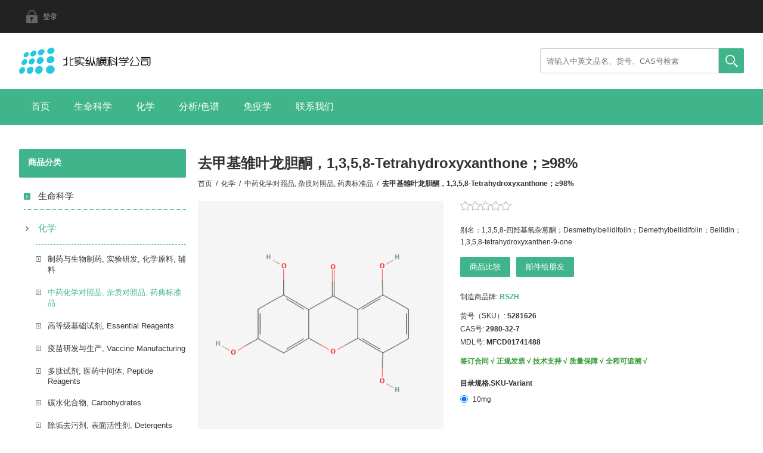

--- FILE ---
content_type: text/html; charset=utf-8
request_url: https://www.bszh.cn/%E5%8E%BB%E7%94%B2%E5%9F%BA%E9%9B%8F%E5%8F%B6%E9%BE%99%E8%83%86%E9%85%AE1358-tetrahydroxyxanthone98
body_size: 30565
content:
<!DOCTYPE html><html lang="zh" dir="ltr" class="html-product-details-page"><head><title>&#x53BB;&#x7532;&#x57FA;&#x96CF;&#x53F6;&#x9F99;&#x80C6;&#x916E;&#xFF0C;1,3,5,8-Tetrahydroxyxanthone&#xFF1B;&#x2265;98%</title><meta charset="UTF-8"><meta name="description" content="别名：1,3,5,8-四羟基氧杂蒽酮；Desmethylbellidifolin；Demethylbellidifolin；Bellidin；1,3,5,8-tetrahydroxyxanthen-9-one"><meta name="keywords" content=""><meta name="generator" content="nopCommerce"><meta name="viewport" content="width=device-width, initial-scale=1.0, minimum-scale=1.0, maximum-scale=2.0"><link rel="stylesheet" href="/css/zwtzm_mqabf5590lirbycg.styles.css?v=e91UsBKAfVx9TK2dp7bv1S8CnXE"><link rel="canonical" href="https://www.bszh.cn/%e5%8e%bb%e7%94%b2%e5%9f%ba%e9%9b%8f%e5%8f%b6%e9%be%99%e8%83%86%e9%85%ae1358-tetrahydroxyxanthone98"><link href="https://www.bszh.cn/news/rss/4" rel="alternate" type="application/rss+xml" title="北实纵横科学公司: News"><link rel="apple-touch-icon" sizes="180x180" href="/icons/icons_0/apple-touch-icon.png"><link rel="icon" type="image/png" sizes="32x32" href="/icons/icons_0/favicon-32x32.png"><link rel="icon" type="image/png" sizes="192x192" href="/icons/icons_0/android-chrome-192x192.png"><link rel="icon" type="image/png" sizes="16x16" href="/icons/icons_0/favicon-16x16.png"><link rel="manifest" href="/icons/icons_0/site.webmanifest"><link rel="mask-icon" href="/icons/icons_0/safari-pinned-tab.svg" color="#5bbad5"><link rel="shortcut icon" href="/icons/icons_0/favicon.ico"><meta name="msapplication-TileColor" content="#2d89ef"><meta name="msapplication-TileImage" content="/icons/icons_0/mstile-144x144.png"><meta name="msapplication-config" content="/icons/icons_0/browserconfig.xml"><meta name="theme-color" content="#ffffff"><body><input name="__RequestVerificationToken" type="hidden" value="CfDJ8HX8nyFYZv5HpNQ5O9ze2ETHAPShAATE0AgVusghV4M7eyfpVOiKDVh3M9yF--M-hKoyV5F0QRhWzGFQkE_BVhIpOWn_LrpqX87kQ79z4k6h1f5h4ehvsFMwt6jtNVB-mHHdTNP59N1IRpEjf8HHHaY"><div class="ajax-loading-block-window" style="display:none"></div><div id="dialog-notifications-success" role="status" aria-live="polite" aria-atomic="true" title="通知" style="display:none"></div><div id="dialog-notifications-error" role="alert" aria-live="assertive" aria-atomic="true" title="错误" style="display:none"></div><div id="dialog-notifications-warning" role="alert" aria-live="assertive" aria-atomic="true" title="警告" style="display:none"></div><div id="bar-notification" class="bar-notification-container" role="status" aria-live="polite" aria-atomic="true" data-close="关闭"></div><div class="master-wrapper-page"><div class="overlayOffCanvas"></div><div class="header"><div class="header-upper"><div class="center"><div class="header-links-wrapper"><div class="header-links"><ul><li><a href="/login?returnUrl=%2F%25E5%258E%25BB%25E7%2594%25B2%25E5%259F%25BA%25E9%259B%258F%25E5%258F%25B6%25E9%25BE%2599%25E8%2583%2586%25E9%2585%25AE1358-tetrahydroxyxanthone98" class="ico-login">登录</a></ul></div></div></div></div><div class="header-lower"><div class="center"><div class="header-logo"><a href="/" class="logo"> <img alt="北实纵横科学公司" src="https://www.bszh.cn/images/thumbs/0006023_bszh_logo_20210518.png"> </a></div><div class="search-box store-search-box"><form method="get" id="small-search-box-form" action="/search"><input type="text" class="search-box-text" id="small-searchterms" autocomplete="off" name="q" placeholder="请输入中英文品名、货号、CAS号检索" aria-label="站内搜索"> <button type="submit" class="button-1 search-box-button">搜索</button></form></div></div></div></div><div class="responsive-nav-wrapper-parent"><div class="responsive-nav-wrapper"><div class="menu-title"><span>主页导航</span></div><div class="filters-button"><span>过滤</span></div></div></div><div class="header-menu"><div class="close-menu"><span>关闭导航</span></div><input type="hidden" value="false" id="isRtlEnabled"><ul class="top-menu"><li><a href="/">首页</a><li><a class="with-subcategories" href="/life-science">&#x751F;&#x547D;&#x79D1;&#x5B66;</a><div class="plus-button"></div><div class="sublist-wrap"><ul class="sublist"><li class="back-button"><span>返回导航</span><li><a href="/core-reagents">&#x5E38;&#x7528;&#x751F;&#x5316;&#x8BD5;&#x5242;, Core BioReagents</a><li><a href="/standards">&#x5206;&#x6790;&#x6807;&#x51C6;&#x54C1;, Analytical Standards</a><li><a href="/amino-acids">&#x6C28;&#x57FA;&#x9178;, Amino Acids</a><li><a href="/antibiotics">&#x6297;&#x751F;&#x7D20;, Antibiotics</a><li><a href="/vitamins">&#x7EF4;&#x751F;&#x7D20;, &#x7EF4;&#x4ED6;&#x547D;, Vitamins</a><li><a href="/medium">&#x57F9;&#x517B;&#x57FA;, &#x8865;&#x5145;&#x5242;, Medium</a><li><a href="/biological-buffers">&#x751F;&#x7269;&#x7F13;&#x51B2;&#x6DB2;, Biological Buffers</a><li><a href="/stains-dyes">&#x67D3;&#x8272;&#x5242;, &#x67D3;&#x6599;, Stains and Dyes</a><li><a href="/cytokines">&#x7EC6;&#x80DE;&#x56E0;&#x5B50;, &#x751F;&#x957F;&#x56E0;&#x5B50;, Cytokines</a><li><a href="/hormones">&#x6FC0;&#x7D20;, Hormones</a><li><a href="/nucleic-acids-derivatives">&#x6838;&#x9178;&#x53CA;&#x76F8;&#x5173;&#x884D;&#x751F;&#x7269;, Nucleic Acids</a><li><a href="/enzymes-inhibitors-substrates">&#x9176;, &#x6291;&#x5236;&#x5242;, &#x5E95;&#x7269;, Enzymes</a><li><a href="/proteins-peptides-proteomics">&#x86CB;&#x767D;, &#x80BD;, &#x86CB;&#x767D;&#x8D28;&#x7EC4;&#x5B66;, Proteins</a><li><a href="/metabolomics">&#x4EE3;&#x8C22;&#x7EC4;&#x5B66;, Metabolomics</a><li><a href="/covid-19-%E6%96%B0%E5%9E%8B%E5%86%A0%E7%8A%B6%E7%97%85%E6%AF%92%E7%A0%94%E7%A9%B6">&#x65B0;&#x51A0;&#x75C5;&#x6BD2;&#x7814;&#x7A76;, COVID-19 Reagents</a><li><a href="/cancer-research">&#x80BF;&#x7624;&#x4E0E;&#x764C;&#x75C7;&#x7814;&#x7A76;, Cancer Research</a><li><a href="/toxins-and-venoms">&#x6BD2;&#x7D20;&#x548C;&#x6BD2;&#x6DB2;, Toxins and Venoms</a><li><a href="/bioactive-small-molecules">&#x751F;&#x7269;&#x6D3B;&#x6027;&#x5C0F;&#x5206;&#x5B50;, Small Molecules</a><li><a href="/signaling-pathways">&#x4FE1;&#x53F7;&#x901A;&#x8DEF;, &#x4FE1;&#x53F7;&#x8F6C;&#x5BFC;, Cell Signaling</a></ul></div><li><a class="with-subcategories" href="/chemistry">&#x5316;&#x5B66;</a><div class="plus-button"></div><div class="sublist-wrap"><ul class="sublist"><li class="back-button"><span>返回导航</span><li><a href="/pharmaceutical-apis">&#x5236;&#x836F;&#x4E0E;&#x751F;&#x7269;&#x5236;&#x836F;, &#x5B9E;&#x9A8C;&#x7814;&#x53D1;, &#x5316;&#x5B66;&#x539F;&#x6599;, &#x8F85;&#x6599;</a><li><a href="/tcm-chemicals-extracts">&#x4E2D;&#x836F;&#x5316;&#x5B66;&#x5BF9;&#x7167;&#x54C1;, &#x6742;&#x8D28;&#x5BF9;&#x7167;&#x54C1;, &#x836F;&#x5178;&#x6807;&#x51C6;&#x54C1;</a><li><a href="/essential-reagents">&#x9AD8;&#x7B49;&#x7EA7;&#x57FA;&#x7840;&#x8BD5;&#x5242;, Essential Reagents</a><li><a href="/vaccine-production">&#x75AB;&#x82D7;&#x7814;&#x53D1;&#x4E0E;&#x751F;&#x4EA7;, Vaccine Manufacturing</a><li><a href="/%E5%A4%9A%E8%82%BD%E5%90%88%E6%88%90%E8%AF%95%E5%89%82-peptide-reagents">&#x591A;&#x80BD;&#x8BD5;&#x5242;, &#x533B;&#x836F;&#x4E2D;&#x95F4;&#x4F53;, Peptide Reagents</a><li><a href="/carbohydrates">&#x78B3;&#x6C34;&#x5316;&#x5408;&#x7269;, Carbohydrates</a><li><a href="/detergents">&#x9664;&#x57A2;&#x53BB;&#x6C61;&#x5242;, &#x8868;&#x9762;&#x6D3B;&#x6027;&#x5242;, Detergents</a><li><a href="/%E5%8C%96%E5%AD%A6%E4%BA%A4%E8%81%94%E5%89%82-crosslinkers">&#x5B98;&#x80FD;&#x8054;&#x63A5;&#x5242;, &#x4EA4;&#x8054;&#x5242;, Crosslinkers</a><li><a href="/derivatization-reagents">&#x884D;&#x751F;&#x5316;&#x8BD5;&#x5242;, Derivatization Reagents</a><li><a href="/research-oils">&#x6CB9;&#x8102;, &#x690D;&#x7269;&#x6CB9;, &#x52A8;&#x7269;&#x6CB9;, &#x5316;&#x5B66;&#x6CB9;, Oils</a><li><a href="/materials-science">&#x6750;&#x6599;&#x79D1;&#x5B66;, Materials Science</a><li><a href="/electronic-materials">&#x7535;&#x5B50;&#x6750;&#x6599;, Electronic Materials</a><li><a href="/precious-metals-catalysts">&#x50AC;&#x5316;&#x5242;, &#x8F6C;&#x5316;&#x5242;, &#x89E6;&#x5A92;, Catalysts</a><li><a href="/adamas_nanotechnologies_nanodiamond_particles">&#x7EB3;&#x7C73;&#x91D1;&#x521A;&#x77F3;&#x9897;&#x7C92;, Ad&#xE1;mas Nano</a></ul></div><li><a class="with-subcategories" href="/analytical-chromatography">&#x5206;&#x6790;/&#x8272;&#x8C31;</a><div class="plus-button"></div><div class="sublist-wrap"><ul class="sublist"><li class="back-button"><span>返回导航</span><li><a href="/ion-pair-reagents">&#x79BB;&#x5B50;&#x5BF9;&#x8BD5;&#x5242;, Ion Pair Reagents</a><li><a href="/separation-media">&#x5206;&#x79BB;&#x4ECB;&#x8D28;, Separation Reagents</a><li><a href="/ge-cytiva-ampholyte-biolyte-pharmalyte">&#x4E24;&#x6027;&#x7535;&#x89E3;&#x8D28;, Pharmalyte, Ampholyte</a><li><a href="/ge-cytiva-sepharose">&#x743C;&#x8102;&#x7CD6;&#x51DD;&#x80F6;, Cytiva Sepharose</a><li><a href="/ge-cytiva-sephadex">&#x8461;&#x805A;&#x7CD6;&#x51DD;&#x80F6;, Cytiva Sephadex</a><li><a href="/ge-cytiva-superdex">&#x8D85;&#x654F;&#x8461;&#x743C;&#x51DD;&#x80F6;, Cytiva Superdex</a><li><a href="/ion-exchange-resins">&#x79BB;&#x5B50;&#x4EA4;&#x6362;&#x586B;&#x6599;, Ion Exchange Resin</a><li><a href="/antibody-purification">&#x6297;&#x4F53;&#x7EAF;&#x5316;&#x586B;&#x6599;&#xFF0C;Antibody purification</a><li><a href="/size-exclusion-resins">&#x5206;&#x5B50;&#x7B5B;&#x586B;&#x6599;, &#x5C3A;&#x5BF8;&#x6392;&#x963B;&#x6811;&#x8102;, SEC Resin</a><li><a href="/tag-protein-affinity-purification-medium">&#x6807;&#x7B7E;&#x86CB;&#x767D;&#x4EB2;&#x548C;&#x586B;&#x6599;, &#x6811;&#x8102;, Tag-Medium</a><li><a href="/hydrophobic-interaction-resins">&#x758F;&#x6C34;&#x5C42;&#x6790;&#x586B;&#x6599;, &#x6811;&#x8102;, Hydrophobic resin</a><li><a href="/%E7%A6%BB%E5%AD%90%E4%BA%A4%E6%8D%A2%E4%B8%8E%E5%A4%A7%E5%AD%94%E5%90%B8%E9%99%84%E6%A0%91%E8%84%82-bszh-resin">&#x79BB;&#x5B50;&#x4EA4;&#x6362;&#x6811;&#x8102;, &#x5927;&#x5B54;&#x5438;&#x9644;&#x6811;&#x8102;, &#x6EE4;&#x6599;, &#x67F1;&#x6599;</a><li><a href="/%E5%B1%82%E6%9E%90%E6%9F%B1-%E9%87%8D%E5%8A%9B%E6%9F%B1-%E9%A2%84%E8%A3%85%E6%9F%B1-%E9%A2%84%E5%A1%AB%E5%85%85%E6%9F%B1-%E6%80%9D%E6%8B%93%E5%87%A1_cytiva-%C3%A4kta-columns">&#x9884;&#x88C5;&#x67F1;, &#x91CD;&#x529B;&#x5C42;&#x6790;&#x67F1;, &#xC4;KTA &#x9884;&#x586B;&#x5145;&#x5C42;&#x6790;&#x67F1;</a><li><a href="/equipment-instruments-consumables">&#x79D1;&#x5B66;&#x4EEA;&#x5668;, &#x8BBE;&#x5907;, &#x5668;&#x6750;, &#x8017;&#x6750;, Equipment</a></ul></div><li><a class="with-subcategories" href="/antibodies">&#x514D;&#x75AB;&#x5B66;</a><div class="plus-button"></div><div class="sublist-wrap"><ul class="sublist"><li class="back-button"><span>返回导航</span><li><a href="/human-igg-subclasses">&#x4EBA;IgG&#x4E9A;&#x7C7B;, IgG Subclasses</a><li><a href="/purified-iggs">&#x514D;&#x75AB;&#x7403;&#x86CB;&#x767D;, Immunoglobulins</a><li><a href="/antiserum">&#x514D;&#x75AB;&#x8840;&#x6E05;, &#x6297;&#x8840;&#x6E05;, Antiserum</a><li><a href="/purified-antibody">&#x7EAF;&#x5316;&#x6297;&#x4F53;, Purified Antibody</a><li><a href="/colloidal-gold-conjugated-antibodies">&#x80F6;&#x4F53;&#x91D1;&#x6807;&#x8BB0;&#x6297;&#x4F53;, Gold Co-Au&#x6807;&#x8BB0;&#x6297;&#x4F53;</a><li><a href="/bnhs-biotin-conjugated-antibodies">&#x751F;&#x7269;&#x7D20;&#x6807;&#x8BB0;&#x6297;&#x4F53;, &#x751F;&#x7269;&#x7D20;&#x5316;&#x6297;&#x4F53;, Biotin</a><li><a href="/alkaline-phosphatase-ap-antibody">&#x78B1;&#x6027;&#x78F7;&#x9178;&#x9176;&#x6807;&#x8BB0;&#x6297;&#x4F53;, ALP/AP&#x6807;&#x8BB0;&#x6297;&#x4F53;</a><li><a href="/hrp-antibody">HRP&#x6807;&#x8BB0;&#x6297;&#x4F53;, &#x8FA3;&#x6839;&#x8FC7;&#x6C27;&#x5316;&#x7269;&#x9176;&#x6807;&#x8BB0;&#x6297;&#x4F53;</a><li><a href="/tritc-rbitc-antibody">RBITC&#x8367;&#x5149;&#x6807;&#x8BB0;&#x6297;&#x4F53;, RBITC Antibody</a><li><a href="/fitc-antibody">FITC&#x6807;&#x8BB0;&#x6297;&#x4F53;, &#x5F02;&#x786B;&#x6C30;&#x9178;&#x8367;&#x5149;&#x7D20;&#x6807;&#x8BB0;&#x6297;&#x4F53;</a><li><a href="/allophycocyanin-apc-antibody">APC&#x6807;&#x8BB0;&#x6297;&#x4F53;, &#x522B;&#x85FB;&#x84DD;&#x86CB;&#x767D;&#x8367;&#x5149;&#x6807;&#x8BB0;&#x6297;&#x4F53;</a><li><a href="/p-phycoerythrin-pe-antibodies">PE&#x6807;&#x8BB0;&#x6297;&#x4F53;, &#x85FB;&#x7EA2;&#x86CB;&#x767D;&#x8367;&#x5149;&#x6807;&#x8BB0;&#x6297;&#x4F53;</a><li><a href="/cy3-cy5-cy55-cy7-antibodies">Cy&#x7CFB;&#x5217;&#x6807;&#x8BB0;&#x6297;&#x4F53;, Cy3/Cy5/Cy5.5/Cy7</a><li><a href="/pe-cy3-pe-cy5-pe-cy55-pe-cy7">&#x53CC;&#x6807;PE-Cy3/PE-Cy5/PE-Cy5.5/PE-Cy7</a></ul></div><li><a href="/contactus">联系我们</a></ul></div><div class="master-wrapper-content" id="main" role="main"><div class="ajax-loading-block-window" style="display:none"><div class="loading-image"></div></div><div class="master-column-wrapper"><div class="center-2"><div class="page product-details-page"><div class="page-title product-name"><h1>&#x53BB;&#x7532;&#x57FA;&#x96CF;&#x53F6;&#x9F99;&#x80C6;&#x916E;&#xFF0C;1,3,5,8-Tetrahydroxyxanthone&#xFF1B;&#x2265;98%</h1></div><div class="breadcrumb"><ul><li><span> <a href="/"> <span>首页</span> </a> </span> <span class="delimiter">/</span><li><a href="/chemistry"> <span>&#x5316;&#x5B66;</span> </a> <span class="delimiter">/</span><li><a href="/tcm-chemicals-extracts"> <span>&#x4E2D;&#x836F;&#x5316;&#x5B66;&#x5BF9;&#x7167;&#x54C1;, &#x6742;&#x8D28;&#x5BF9;&#x7167;&#x54C1;, &#x836F;&#x5178;&#x6807;&#x51C6;&#x54C1;</span> </a> <span class="delimiter">/</span><li><strong class="current-item">&#x53BB;&#x7532;&#x57FA;&#x96CF;&#x53F6;&#x9F99;&#x80C6;&#x916E;&#xFF0C;1,3,5,8-Tetrahydroxyxanthone&#xFF1B;&#x2265;98%</strong> <span id="/%E5%8E%BB%E7%94%B2%E5%9F%BA%E9%9B%8F%E5%8F%B6%E9%BE%99%E8%83%86%E9%85%AE1358-tetrahydroxyxanthone98"></span></ul></div><div class="page-body"><form method="post" id="product-details-form"><input name="__RequestVerificationToken" type="hidden" value="CfDJ8HX8nyFYZv5HpNQ5O9ze2ETHAPShAATE0AgVusghV4M7eyfpVOiKDVh3M9yF--M-hKoyV5F0QRhWzGFQkE_BVhIpOWn_LrpqX87kQ79z4k6h1f5h4ehvsFMwt6jtNVB-mHHdTNP59N1IRpEjf8HHHaY"><div data-productid="19233"><div class="product-essential"><div class="gallery"><div class="picture-gallery"><div class="picture"><img alt="图片 去甲基雏叶龙胆酮，1,3,5,8-Tetrahydroxyxanthone；≥98%" src="https://www.bszh.cn/images/thumbs/0019862_1358-tetrahydroxyxanthone98_550.png" title="图片 去甲基雏叶龙胆酮，1,3,5,8-Tetrahydroxyxanthone；≥98%" id="main-product-img-19233"></div></div></div><div class="overview"><div class="product-reviews-overview"><div class="product-review-box"><div class="rating"><div style="width:0%"></div></div></div></div><div class="short-description">别名：1,3,5,8-四羟基氧杂蒽酮；Desmethylbellidifolin；Demethylbellidifolin；Bellidin；1,3,5,8-tetrahydroxyxanthen-9-one</div><div class="buttons"><div class="compare-products"><button type="button" class="button-2 add-to-compare-list-button" onclick="return AjaxCart.addproducttocomparelist(&#34;/compareproducts/add/19233&#34;),!1">商品比较</button></div><div class="email-a-friend"><button type="button" class="button-2 email-a-friend-button" onclick="setLocation(&#34;/productemailafriend/19233&#34;)">邮件给朋友</button></div></div><div class="manufacturers"><span class="label">制造商品牌:</span> <span class="value"> <a href="/bszh-scientific">BSZH</a> </span></div><div class="additional-details"><div class="sku"><span class="label">货号（SKU）:</span> <span class="value" id="sku-19233">5281626</span></div><div class="manufacturer-part-number"><span class="label">CAS号:</span> <span class="value" id="mpn-19233">2980-32-7</span></div><div class="gtin"><span class="label">MDL号:</span> <span class="value" id="gtin-19233">MFCD01741488</span></div></div><div class="delivery"><div id="free-shipping-19233" class="free-shipping">签订合同 √ 正规发票 √ 技术支持 √ 质量保障 √ 全程可追溯 √</div></div><div class="attributes"><dl><dt id="product_attribute_label_19216"><label class="text-prompt"> &#x76EE;&#x5F55;&#x89C4;&#x683C;.SKU-Variant </label><dd id="product_attribute_input_19216"><ul data-attr="19216" class="option-list"><li data-attr-value="56381"><input id="product_attribute_19216_56381" type="radio" name="product_attribute_19216" value="56381" checked> <label for="product_attribute_19216_56381">10mg</label></ul></dl></div><div class="prices"><div class="product-price"><span id="price-value-19233" class="price-value-19233"> </span></div></div></div><div class="full-description"><p>分子式：C13H8O6；分子量：260.2<p>【性 &nbsp; 状】：黄色结晶粉末<p>【溶解性】：可溶于甲醇、乙醇、DMSO等有机溶剂；<p>【药理作用】：去甲基雏叶龙胆酮具有清热解毒，抗氧活性，致突变活性的作用<p>【检测方法】：甲醇：0.2%磷酸水溶液=75：25波长：254nm<p>【鉴定方法】：NMR；Ms<p>【储存方式】：避光、密闭；2-8℃<p>【类 &nbsp; 别】：黄酮类<p>【供 &nbsp; 货】：可根据客户需要包装、定制、批量生产！</div></div><div class="product-collateral"><div class="product-specs-box"><div class="title"><strong>商品规格</strong></div><div class="table-wrapper"><table class="data-table"><thead><tr class="hidden-row"><th width="25%"><span>属性名称</span><th><span>属性值</span><tbody><tr class="odd"><td class="spec-name">&#x50A8;&#x5B58;&#x6E29;&#x5EA6; Storage temp.<td class="spec-value">2-8&#176;C冷藏<tr class="even"><td class="spec-name">&#x5168;&#x7403;&#x5B9E;&#x65F6;&#x5E93;&#x5B58; Availability &#x221A;<td class="spec-value">美国St. Louis ≥ 30 | 欧洲Eur. ≥ 10 | 東京Tokyo ≥ 9 | 香港与北京 ≥ 30</table></div></div></div></div></form></div></div></div><div class="side-2"><div class="block block-category-navigation"><div class="title"><strong>商品分类</strong></div><div class="listbox"><ul class="list"><li class="inactive"><a href="/life-science">&#x751F;&#x547D;&#x79D1;&#x5B66; </a><li class="active"><a href="/chemistry">&#x5316;&#x5B66; </a><ul class="sublist"><li class="inactive"><a href="/pharmaceutical-apis">&#x5236;&#x836F;&#x4E0E;&#x751F;&#x7269;&#x5236;&#x836F;, &#x5B9E;&#x9A8C;&#x7814;&#x53D1;, &#x5316;&#x5B66;&#x539F;&#x6599;, &#x8F85;&#x6599; </a><li class="active last"><a href="/tcm-chemicals-extracts">&#x4E2D;&#x836F;&#x5316;&#x5B66;&#x5BF9;&#x7167;&#x54C1;, &#x6742;&#x8D28;&#x5BF9;&#x7167;&#x54C1;, &#x836F;&#x5178;&#x6807;&#x51C6;&#x54C1; </a><li class="inactive"><a href="/essential-reagents">&#x9AD8;&#x7B49;&#x7EA7;&#x57FA;&#x7840;&#x8BD5;&#x5242;, Essential Reagents </a><li class="inactive"><a href="/vaccine-production">&#x75AB;&#x82D7;&#x7814;&#x53D1;&#x4E0E;&#x751F;&#x4EA7;, Vaccine Manufacturing </a><li class="inactive"><a href="/%E5%A4%9A%E8%82%BD%E5%90%88%E6%88%90%E8%AF%95%E5%89%82-peptide-reagents">&#x591A;&#x80BD;&#x8BD5;&#x5242;, &#x533B;&#x836F;&#x4E2D;&#x95F4;&#x4F53;, Peptide Reagents </a><li class="inactive"><a href="/carbohydrates">&#x78B3;&#x6C34;&#x5316;&#x5408;&#x7269;, Carbohydrates </a><li class="inactive"><a href="/detergents">&#x9664;&#x57A2;&#x53BB;&#x6C61;&#x5242;, &#x8868;&#x9762;&#x6D3B;&#x6027;&#x5242;, Detergents </a><li class="inactive"><a href="/%E5%8C%96%E5%AD%A6%E4%BA%A4%E8%81%94%E5%89%82-crosslinkers">&#x5B98;&#x80FD;&#x8054;&#x63A5;&#x5242;, &#x4EA4;&#x8054;&#x5242;, Crosslinkers </a><li class="inactive"><a href="/derivatization-reagents">&#x884D;&#x751F;&#x5316;&#x8BD5;&#x5242;, Derivatization Reagents </a><li class="inactive"><a href="/research-oils">&#x6CB9;&#x8102;, &#x690D;&#x7269;&#x6CB9;, &#x52A8;&#x7269;&#x6CB9;, &#x5316;&#x5B66;&#x6CB9;, Oils </a><li class="inactive"><a href="/materials-science">&#x6750;&#x6599;&#x79D1;&#x5B66;, Materials Science </a><li class="inactive"><a href="/electronic-materials">&#x7535;&#x5B50;&#x6750;&#x6599;, Electronic Materials </a><li class="inactive"><a href="/precious-metals-catalysts">&#x50AC;&#x5316;&#x5242;, &#x8F6C;&#x5316;&#x5242;, &#x89E6;&#x5A92;, Catalysts </a><li class="inactive"><a href="/adamas_nanotechnologies_nanodiamond_particles">&#x7EB3;&#x7C73;&#x91D1;&#x521A;&#x77F3;&#x9897;&#x7C92;, Ad&#xE1;mas Nano </a></ul><li class="inactive"><a href="/analytical-chromatography">&#x5206;&#x6790;/&#x8272;&#x8C31; </a><li class="inactive"><a href="/antibodies">&#x514D;&#x75AB;&#x5B66; </a></ul></div></div><div class="block block-popular-tags"><div class="title"><strong>热门标签</strong></div><div class="listbox"><div class="tags"><ul><li><a href="/%E4%BA%8C%E6%B0%A7%E5%8C%96%E7%A1%85" style="font-size:100%">&#x4E8C;&#x6C27;&#x5316;&#x7845;</a><li><a href="/%E8%83%B6%E5%8E%9F%E8%9B%8B%E7%99%BD%E9%85%B6" style="font-size:85%">&#x80F6;&#x539F;&#x86CB;&#x767D;&#x9176;</a><li><a href="/%E8%83%B6%E5%8E%9F%E9%85%B6" style="font-size:85%">&#x80F6;&#x539F;&#x9176;</a><li><a href="/%E8%81%9A%E5%B1%B1%E6%A2%A8%E9%85%AF" style="font-size:90%">&#x805A;&#x5C71;&#x68A8;&#x916F;</a><li><a href="/%E8%81%9A%E4%B9%99%E4%BA%8C%E9%86%87" style="font-size:90%">&#x805A;&#x4E59;&#x4E8C;&#x9187;</a><li><a href="/%E7%A3%B7%E9%85%B8%E9%92%BE" style="font-size:100%">&#x78F7;&#x9178;&#x94BE;</a><li><a href="/%E5%86%85%E6%AF%92%E7%B4%A0" style="font-size:120%">&#x5185;&#x6BD2;&#x7D20;</a><li><a href="/%E7%90%BC%E8%84%82%E7%B3%96" style="font-size:85%">&#x743C;&#x8102;&#x7CD6;</a><li><a href="/%E7%90%BC%E8%84%82%E7%B3%96%E5%87%9D%E8%83%B6" style="font-size:85%">&#x743C;&#x8102;&#x7CD6;&#x51DD;&#x80F6;</a><li><a href="/%E8%A1%80%E7%BA%A2%E8%9B%8B%E7%99%BD" style="font-size:85%">&#x8840;&#x7EA2;&#x86CB;&#x767D;</a><li><a href="/%E8%84%82%E5%A4%9A%E7%B3%96" style="font-size:120%">&#x8102;&#x591A;&#x7CD6;</a><li><a href="/bsa-2" style="font-size:85%">bsa</a><li><a href="/lps" style="font-size:120%">lps</a><li><a href="/peg" style="font-size:90%">peg</a><li><a href="/sds" style="font-size:85%">sds</a><li><a href="/sepharose" style="font-size:85%">sepharose</a></ul></div><div class="view-all"><a href="/producttag/all">更多</a></div></div></div></div></div></div><div class="footer"><div class="footer-upper"><div class="footbox"><h3 class="title">关注我们</h3><div class="newsletter"><div class="title"><strong>电子邮件订阅</strong></div><div class="newsletter-subscribe" id="newsletter-subscribe-block"><div class="newsletter-email"><input id="newsletter-email" class="newsletter-subscribe-text" placeholder="再次输入您的电子信箱..." aria-label="订阅" type="email" name="NewsletterEmail"> <button type="button" id="newsletter-subscribe-button" class="button-1 newsletter-subscribe-button">发送</button><div class="options"><span class="subscribe"> <input id="newsletter_subscribe" type="radio" value="newsletter_subscribe" name="newsletter_block" checked> <label for="newsletter_subscribe">订阅</label> </span> <span class="unsubscribe"> <input id="newsletter_unsubscribe" type="radio" value="newsletter_unsubscribe" name="newsletter_block"> <label for="newsletter_unsubscribe">退订</label> </span></div></div><div class="newsletter-validation"><span id="subscribe-loading-progress" style="display:none" class="please-wait">请稍后.....</span> <span class="field-validation-valid" data-valmsg-for="NewsletterEmail" data-valmsg-replace="true"></span></div></div><div class="newsletter-result" id="newsletter-result-block"></div></div></div></div><div class="footer-middle"><div class="center"><div class="footlist-wrapper"><div class="footlist"><h3 class="title">信息中心</h3><ul><li><a href="/news">新闻管理</a><li><a href="/blog">博客管理</a><li><a href="/shipping-returns">&#x4EA4;&#x4ED8;&#x6743;&#x8D23;</a><li><a href="/about-us">&#x5173;&#x4E8E;&#x6211;&#x4EEC;</a></ul></div><div class="footlist"><h3 class="title">客户服务</h3><ul><li><a href="/recentlyviewedproducts">最近浏览商品</a><li><a href="/terms-of-services-for-vendors">&#x5B89;&#x5168;&#x89C4;&#x8303;</a><li><a href="/privacy-notice">&#x9690;&#x79C1;&#x58F0;&#x660E;</a><li><a href="/conditions-of-use">&#x9500;&#x552E;&#x6761;&#x6B3E;&#x53CA;&#x6761;&#x4EF6;</a></ul></div><div class="footlist"><h3 class="title">我的帐户</h3><ul><li><a href="/customer/info">我的帐户</a><li><a href="/order/history">我的订单</a></ul></div><div class="footlist"><h3 class="title">联系我们</h3><ul><li><a href="/sitemap">站点地图</a><li><a href="/contactus">联系我们</a></ul></div></div></div></div><div class="footer-lower"><div class="center"><div class="cell left"><div class="footer-disclaimer">版权所有 &copy; 2026 北实纵横科学公司 &nbsp;|&nbsp;&nbsp;<a target="_blank" href="http://www.beian.gov.cn/portal/registerSystemInfo?recordcode=11010902000808"><img src="/images/gonganbubeian.png" style="vertical-align:bottom"><span style="height:20px;line-height:20px;margin:0 0 0 5px;color:#939393">京公网安备 11010902000808号</span></a>&nbsp;&nbsp;|&nbsp;&nbsp;<a href="https://beian.miit.gov.cn/" target="_blank">京ICP备11047009号-1</a></div></div><div class="cell right"><div class="footer-designed-by">BSZH Official website, All rights reserved.</div></div></div><div style="color:#40b48a">本网站所有产品均由BSZH Scientific Inc.独家贩售，严格禁止在未经同意的情况下转载本网站之所有信息。本网站所有产品仅用于科学研究或工业应用等非医疗目的；非药用，非食用；不可用于人类或动物的临床诊断或者治疗；本网站所有产品仅对符合条件的研究所、实验室、科研机构、企事业单位销售，不对任何个人或家庭销售。</div><div style="color:#40b48a">北实纵横化学试剂与生命科学产品解决方案</div></div></div></div><div class="scroll-back" id="goToTop"></div><script src="/js/9ubecqguss5mlsnp850jgg.scripts.js?v=L68oIHpYmrnPUti0g7Snk9nrr5Y"></script><script src="/lib_npm/magnific-popup/jquery.magnific-popup.min.js?v=YuOR46wnkb8PnqNV7ZyYKshLCWY"></script><script>$(document).on("product_attributes_changed",function(n){n.changedData.isFreeShipping?$("#free-shipping-"+n.changedData.productId).removeClass("invisible"):$("#free-shipping-"+n.changedData.productId).addClass("invisible")})</script><script>$(function(){showHideRadioQuantity("product_attribute_19216")})</script><script>function showHideDropdownQuantity(n){$("select[name="+n+"] > option").each(function(){$("#"+n+"_"+this.value+"_qty_box").hide()});$("#"+n+"_"+$("select[name="+n+"] > option:selected").val()+"_qty_box").css("display","inline-block")}function showHideRadioQuantity(n){$("input[name="+n+"]:radio").each(function(){$("#"+$(this).attr("id")+"_qty_box").hide()});$("#"+n+"_"+$("input[name="+n+"]:radio:checked").val()+"_qty_box").css("display","inline-block")}function showHideCheckboxQuantity(n){$("#"+n).is(":checked")?$("#"+n+"_qty_box").css("display","inline-block"):$("#"+n+"_qty_box").hide()}</script><script>function attribute_change_handler_19233(){$.ajax({cache:!1,url:"/shoppingcart/productdetails_attributechange/19233/False/True",data:$("#product-details-form").serialize(),type:"POST",success:function(n){var t;if(n.price&&$(".price-value-19233").text(n.price),n.basepricepangv?$("#base-price-pangv-19233").text(n.basepricepangv):$("#base-price-pangv-19233").hide(),n.sku?$("#sku-19233").text(n.sku).parent(".sku").show():$("#sku-19233").parent(".sku").hide(),n.mpn?$("#mpn-19233").text(n.mpn).parent(".manufacturer-part-number").show():$("#mpn-19233").parent(".manufacturer-part-number").hide(),n.gtin?$("#gtin-19233").text(n.gtin).parent(".gtin").show():$("#gtin-19233").parent(".gtin").hide(),n.stockAvailability&&$("#stock-availability-value-19233").text(n.stockAvailability),n.enabledattributemappingids)for(t=0;t<n.enabledattributemappingids.length;t++)$("#product_attribute_label_"+n.enabledattributemappingids[t]).show(),$("#product_attribute_input_"+n.enabledattributemappingids[t]).show();if(n.disabledattributemappingids)for(t=0;t<n.disabledattributemappingids.length;t++)$("#product_attribute_label_"+n.disabledattributemappingids[t]).hide(),$("#product_attribute_input_"+n.disabledattributemappingids[t]).hide();n.pictureDefaultSizeUrl&&$("#main-product-img-19233").attr("src",n.pictureDefaultSizeUrl);n.pictureFullSizeUrl&&$("#main-product-img-lightbox-anchor-19233").attr("href",n.pictureFullSizeUrl);n.message&&alert(n.message);$(document).trigger({type:"product_attributes_changed",changedData:n})}})}$(function(){attribute_change_handler_19233();$("#product_attribute_19216_56381").on("click",function(){attribute_change_handler_19233()})})</script><script>var localized_data={AjaxCartFailure:"添加商品失败。请刷新页面并再尝试一次。"};AjaxCart.init(!1,".header-links .cart-qty",".header-links .wishlist-qty","#flyout-cart",localized_data)</script><script>$("#small-search-box-form").on("submit",function(n){$("#small-searchterms").val()==""&&(alert("请输入关键字"),$("#small-searchterms").focus(),n.preventDefault())})</script><script>$(function(){var n,t;$("#small-searchterms").autocomplete({delay:500,minLength:1,source:"/catalog/searchtermautocomplete",appendTo:".search-box form",select:function(n,t){return $("#small-searchterms").val(t.item.label),setLocation(t.item.producturl),!1},open:function(){n&&(t=document.getElementById("small-searchterms").value,$(".ui-autocomplete").append('<li class="ui-menu-item" role="presentation"><a href="/search?q='+t+'">查看所有结果...<\/a><\/li>'))}}).data("ui-autocomplete")._renderItem=function(t,i){var r=i.label;return n=i.showlinktoresultsearch,r=htmlEncode(r),imageWidth="20",$("<li><\/li>").data("item.autocomplete",i).append("<a><img src='"+i.productpictureurl+"' width='"+imageWidth+"'><span>"+r+"<\/span><\/a>").appendTo(t)}})</script><script>(function(n,t){n(document).ready(function(){t.prepareTopMenu()});n(document).on("themeBreakpointPassed7Spikes",function(n){n.isInitialLoad||window.sevenSpikesTheme||t.prepareTopMenu()})})(jQuery,sevenSpikesCore)</script><script>async function getCaptchaToken(n,t,i){var r="";if(i)for(grecaptcha.ready(()=>{grecaptcha.execute(t,{action:n}).then(n=>{r=n})});r=="";)await new Promise(n=>setTimeout(n,100));else r=$('#newsletter-subscribe-block .captcha-box textarea[name="g-recaptcha-response"').val();return r}async function newsletter_subscribe(n){var r=$("#subscribe-loading-progress"),t,i;r.show();t="";!1&&(t=await getCaptchaToken("SubscribeNewsletter","20091007",!1));i={subscribe:n,email:$("#newsletter-email").val(),"g-recaptcha-response":t};addAntiForgeryToken(i);$.ajax({cache:!1,type:"POST",url:"/subscribenewsletter",data:i,success:function(n){$("#newsletter-result-block").html(n.Result);n.Success?($("#newsletter-subscribe-block").hide(),$("#newsletter-result-block").show()):$("#newsletter-result-block").fadeIn("slow").delay(2e3).fadeOut("slow")},error:function(){alert("Failed to subscribe.")},complete:function(){r.hide()}})}$(function(){$("#newsletter-subscribe-button").on("click",function(){$("#newsletter_subscribe").is(":checked")?newsletter_subscribe("true"):newsletter_subscribe("false")});$("#newsletter-email").on("keydown",function(n){if(n.keyCode==13)return $("#newsletter-subscribe-button").trigger("click"),!1})})</script>

--- FILE ---
content_type: text/css; charset=UTF-8
request_url: https://www.bszh.cn/css/zwtzm_mqabf5590lirbycg.styles.css?v=e91UsBKAfVx9TK2dp7bv1S8CnXE
body_size: 24795
content:
/*! perfect-scrollbar - v0.5.8
* http://noraesae.github.com/perfect-scrollbar/
* Copyright (c) 2014 Hyunje Alex Jun; Licensed MIT */
.ps-container.ps-active-x>.ps-scrollbar-x-rail,.ps-container.ps-active-y>.ps-scrollbar-y-rail{display:block}.ps-container>.ps-scrollbar-x-rail{display:none;position:absolute;-webkit-border-radius:4px;-moz-border-radius:4px;-ms-border-radius:4px;border-radius:4px;opacity:0;-ms-filter:"alpha(Opacity=0)";filter:alpha(opacity=0);-webkit-transition:background-color .2s linear,opacity .2s linear;-moz-transition:background-color .2s linear,opacity .2s linear;-o-transition:background-color .2s linear,opacity .2s linear;transition:background-color .2s linear,opacity .2s linear;bottom:3px;height:8px}.ps-container>.ps-scrollbar-x-rail>.ps-scrollbar-x{position:absolute;background-color:#aaa;-webkit-border-radius:4px;-moz-border-radius:4px;-ms-border-radius:4px;border-radius:4px;-webkit-transition:background-color .2s linear;-moz-transition:background-color .2s linear;-o-transition:background-color .2s linear;transition:background-color .2s linear;bottom:0;height:8px}.ps-container>.ps-scrollbar-x-rail.in-scrolling{background-color:#eee;opacity:.9;-ms-filter:"alpha(Opacity=90)";filter:alpha(opacity=90)}.ps-container>.ps-scrollbar-y-rail{display:none;position:absolute;-webkit-border-radius:4px;-moz-border-radius:4px;-ms-border-radius:4px;border-radius:4px;opacity:0;-ms-filter:"alpha(Opacity=0)";filter:alpha(opacity=0);-webkit-transition:background-color .2s linear,opacity .2s linear;-moz-transition:background-color .2s linear,opacity .2s linear;-o-transition:background-color .2s linear,opacity .2s linear;transition:background-color .2s linear,opacity .2s linear;right:3px;width:8px}.ps-container>.ps-scrollbar-y-rail>.ps-scrollbar-y{position:absolute;background-color:#aaa;-webkit-border-radius:4px;-moz-border-radius:4px;-ms-border-radius:4px;border-radius:4px;-webkit-transition:background-color .2s linear;-moz-transition:background-color .2s linear;-o-transition:background-color .2s linear;transition:background-color .2s linear;right:0;width:8px}.ps-container>.ps-scrollbar-y-rail.in-scrolling{background-color:#eee;opacity:.9;-ms-filter:"alpha(Opacity=90)";filter:alpha(opacity=90)}.ps-container:hover>.ps-scrollbar-x-rail,.ps-container:hover>.ps-scrollbar-y-rail{opacity:.6;-ms-filter:"alpha(Opacity=60)";filter:alpha(opacity=60)}.ps-container:hover>.ps-scrollbar-x-rail.in-scrolling,.ps-container:hover>.ps-scrollbar-y-rail.in-scrolling{background-color:#eee;opacity:.9;-ms-filter:"alpha(Opacity=90)";filter:alpha(opacity=90)}.ps-container:hover>.ps-scrollbar-x-rail:hover{background-color:#eee;opacity:.9;-ms-filter:"alpha(Opacity=90)";filter:alpha(opacity=90)}.ps-container:hover>.ps-scrollbar-x-rail:hover>.ps-scrollbar-x{background-color:#999}.ps-container:hover>.ps-scrollbar-y-rail:hover{background-color:#eee;opacity:.9;-ms-filter:"alpha(Opacity=90)";filter:alpha(opacity=90)}.ps-container:hover>.ps-scrollbar-y-rail:hover>.ps-scrollbar-y{background-color:#999}
*{margin:0;outline:0;padding:0;text-decoration:none;box-sizing:border-box}*:before,*:after{box-sizing:border-box}html{margin:0!important;-webkit-text-size-adjust:none}ol,ul{list-style:none}a img{border:0}a:active{outline:0}button::-moz-focus-inner,input[type="button"]::-moz-focus-inner,input[type="submit"]::-moz-focus-inner,input[type="reset"]::-moz-focus-inner,input[type="file"]>input[type="button"]::-moz-focus-inner{margin:0;border:0;padding:0}input[type="button"],input[type="submit"],input[type="reset"],input[type="text"],input[type="password"],input[type="email"],input[type="tel"],textarea,button{border-radius:0}input[type="button"],input[type="submit"],input[type="reset"]{-webkit-appearance:none}input::-moz-placeholder,textarea::-moz-placeholder{opacity:1}input:-webkit-autofill{-webkit-box-shadow:inset 0 0 0 1000px #fff;-webkit-transition-delay:99999s}script{display:none!important}body{max-width:100%;overflow-x:hidden;background-color:#fff;font:normal 12px Verdana,Geneva,sans-serif;color:#333}table{width:100%;border-collapse:collapse}p{line-height:24px}a{color:inherit;cursor:pointer}img{max-width:100%}input[type="text"],input[type="password"],input[type="email"],input[type="tel"],textarea,select{height:42px;border:1px solid #ccc;padding:0 10px;vertical-align:middle;font-family:Verdana,Geneva,sans-serif;font-size:13px}textarea{min-height:200px;padding:10px}select{min-width:50px;padding:0 8px}input[type="text"]:focus,input[type="password"]:focus,input[type="email"]:focus,input[type="tel"]:focus,textarea:focus,select:focus{border-color:#999}input[type="checkbox"],input[type="radio"],input[type="checkbox"]+*,input[type="radio"]+*{vertical-align:middle}label,label+*{vertical-align:middle}input[type="button"],input[type="submit"],button,.button-1,.button-2{border:0;border-radius:2px;background:#40b48a;color:#fff;cursor:pointer;transition:all .2s ease}input[type="button"]:hover,input[type="submit"]:hover,button:hover,.button-1:hover,.button-2:hover{opacity:.9}.master-column-wrapper{width:95%;margin:auto}.master-column-wrapper:after{content:"";display:block;clear:both}.center-1{margin:0 0 60px}.page{text-align:left}.page-title{margin:0 0 20px}.page-title:after,.page-body:after{content:"";display:block;clear:both}.buttons{margin:0 0 20px;text-align:center}.category-description ul,.manufacturer-description ul,.full-description ul,.topic-html-content ul,.topic-page ul,.post-body ul,.custom-tab ul{margin:12px 0;padding:0 0 0 36px;list-style:disc}.category-description ol,.manufacturer-description ol,.full-description ol,.topic-html-content ol,.topic-page ol,.post-body ol,.custom-tab ol{margin:12px 0;padding:0 0 0 36px;list-style:decimal}.category-description p,.manufacturer-description p,.vendor-description p,.full-description p,.topic-html-content p,.topic-page p,.post-body p,.news-body p,.custom-tab p{margin:10px 0;word-wrap:break-word}.no-data{margin:0 0 20px}.link-rss{display:none!important}.flyout-cart{display:none}.scroll-back{display:none;position:fixed;bottom:20px;right:20px;z-index:1020;width:55px;height:55px;overflow:hidden;background:#40b48a url('../Themes/Universe/Content/images/goTop.png') center 46% no-repeat;border-radius:50%;border:3px solid #eee;font-size:0;cursor:pointer;transition:all .2s ease}.scroll-back:hover{box-shadow:0 0 0 1px rgba(0,0,0,.15)}.fieldset,.section{position:relative;margin:0 0 40px}.fieldset .title,.section .title{margin:0 0 20px;border-bottom:1px solid #ccc;text-align:center}.fieldset .title strong,.section .title strong{display:inline-block;width:350px;max-width:100%;margin:0 0 -1px;border:1px solid #ccc;border-radius:2px 2px 0 0;background:#f6f6f6;padding:15px 25px;font-size:20px;font-weight:normal}.form-fields{position:relative}.inputs{position:relative;margin:20px 10px;text-align:center;white-space:nowrap;font-size:0}.inputs:after{content:"";display:block;clear:both}.inputs label{display:block;width:100%;margin:0 0 5px;text-align:center;font-size:12px}.inputs input[type="text"],.inputs input[type="password"],.inputs input[type="email"],.inputs input[type="tel"],.inputs select,.inputs textarea{width:350px;max-width:100%;border-radius:2px;background:#f6f6f6}.inputs.reversed{margin:0 0 20px;text-align:center}.inputs .option-list{display:inline-block;margin:0 0 10px;overflow:hidden;vertical-align:middle}.inputs .option-list li{float:left}.inputs .option-list label{display:inline-block;width:auto;margin:0 10px 0 0}.inputs.custom-attributes{white-space:normal}.required{margin:0 -6px 0 0;font-size:12px;color:#e12}.message-error,.field-validation-error,.username-not-available-status,.poll-vote-error,.password-error{display:block;font-size:11px;color:#e12}.captcha-box{margin:20px 0 10px;text-align:center;font-size:0}.captcha-box>div{display:inline-block;font-size:12px}.cart,.data-table,.compare-products-table,.forums-table-section table{margin:0 auto 30px;border-width:0 0 1px;border-style:solid;border-color:#ccc;border-radius:3px;border-collapse:separate;border-spacing:0}.cart th,.data-table th,.forums-table-section th{border-top:1px solid #ccc;background:#eee;padding:15px 12px;white-space:nowrap;font-size:13px}.cart th:first-child,.data-table th:first-child,.forums-table-section th:first-child{border-left:1px solid #ccc}.cart th:last-child,.data-table th:last-child,.forums-table-section th:last-child{border-right:1px solid #ccc}.cart td,.data-table td,.compare-products-table td,.forums-table-section td{min-width:50px;border-width:1px 1px 0 0;border-style:solid;border-color:#ccc;background:#fff;padding:15px 12px}.cart td:first-child,.data-table td:first-child,.compare-products-table td:first-child,.forums-table-section td:first-child{border-width:1px 1px 0 1px}.cart th:first-child,.data-table th:first-child,.compare-products-table tr:first-child td:first-child,.forums-table-section th:first-child{border-radius:2px 0 0 0}.cart th:last-child,.data-table th:last-child,.compare-products-table tr:first-child td:last-child,.forums-table-section th:last-child{border-radius:0 2px 0 0}.cart tr:last-child td:first-child,.data-table tr:last-child td:first-child,.compare-products-table tr:last-child td:first-child,.forums-table-section tr:last-child td:first-child{border-radius:0 0 0 2px}.cart tr:last-child td:last-child,.data-table tr:last-child td:last-child,.compare-products-table tr:last-child td:last-child,.forums-table-section tr:last-child td:last-child{border-radius:0 0 2px 0}.cart a,.data-table a,.compare-products-table a,.forums-table-section a{display:inline-block;color:#40b48a}.cart .product a,.data-table .product a,.data-table .info a,.compare-products-table a,.compare-products-mobile a{font-size:14px}.cart a:hover,.data-table a:hover,.compare-products-table a:hover,.compare-products-mobile a:hover,.forums-table-section a:hover{text-decoration:underline}.cart .remove-from-cart,.cart .add-to-cart,.data-table .select-boxes{position:relative;text-align:center}.cart .remove-from-cart button{position:absolute;top:0;right:0;bottom:0;left:0;width:24px;height:24px;margin:auto;border:1px solid #ccc;border-radius:1px;background:#fff url('../Themes/Universe/Content/images/close.png') center no-repeat}.cart .picture{font-size:0}.cart .unit-price{white-space:nowrap}.cart .qty-input{width:50px;border-radius:2px;text-align:center}.cart td.subtotal{font-weight:bold;white-space:nowrap}.discount-additional-info{margin:5px 0 0;color:#333}table .attribute-squares{display:inline-block;vertical-align:middle}table .attribute-square{cursor:default!important}table.footable label{display:none}.footable-row-detail{text-align:left}.footable-row-detail-cell{text-align:left!important}.footable-row-detail-row{margin:0 0 10px;display:table-row}.footable-row-detail-name{padding:5px;display:table-cell}.footable-row-detail-value{display:table-cell;padding:5px}.footable-first-column{position:relative;text-align:center}.footable.breakpoint>tbody>tr>td>span.footable-toggle{position:absolute;top:0;right:0;bottom:0;left:0;overflow:hidden;background-color:#fff;cursor:pointer}.footable-toggle{background:url('../Themes/Universe/Content/images/table-plus.png') no-repeat center}.footable-detail-show .footable-toggle{background:url('../Themes/Universe/Content/images/table-minus.png') no-repeat center}.footable-toggle:before{display:none!important}.bar-notification{display:none;position:fixed;bottom:0;left:0;z-index:1030;width:100%;box-shadow:0 1px 2px rgba(0,0,0,.5);padding:10px 25px 10px 10px;color:#fff;opacity:.95}.bar-notification.success{background:#393}.bar-notification.warning{background:#f93}.bar-notification.error{background:#e12}.bar-notification .content{float:left;margin:0 10px 0 0}.bar-notification .content a{color:#fff;text-decoration:underline}.bar-notification .close{position:absolute;top:0;bottom:0;right:10px;width:24px;height:24px;margin:auto;border-radius:1px;background:#fff url('../Themes/Universe/Content/images/close.png') center no-repeat;font-size:0;cursor:pointer}.bar-notification .close:hover{opacity:.9}.ui-dialog{position:absolute!important;z-index:1040;width:300px!important;max-width:95%;border-radius:2px;box-shadow:0 0 5px rgba(0,0,0,.2);background:#fff;text-align:left}.ui-dialog-titlebar{position:relative;border-radius:2px 2px 0 0;overflow:hidden;background:#333;padding:15px 25px;font-size:14px;font-weight:bold;color:#fff}.ui-dialog-titlebar button{position:absolute;top:0;bottom:0;right:10px;width:24px;height:24px;margin:auto;border-radius:1px;background:#fff url('../Themes/Universe/Content/images/close.png') center no-repeat;font-size:0}.ui-dialog-titlebar button:hover{opacity:.9}.ui-dialog-content{height:auto!important;min-height:100px!important;border:1px solid #ddd;padding:20px;line-height:20px;text-align:left}.ui-dialog-content .page{min-height:0;text-align:left}.ui-dialog-content .page-title{margin:0 0 10px;line-height:normal}.ui-dialog-content .page-title h1{font-size:16px}.ui-dialog-content .topic-block{margin:10px 0 0}.ui-dialog-content .topic-block-body{max-height:200px;overflow-y:scroll}.ui-dialog-content .topic-block p{margin:0}.eu-cookie-bar-notification{position:fixed;top:50%;left:50%;z-index:1040;width:300px;margin:-90px 0 0 -150px;box-shadow:0 1px 2px rgba(0,0,0,.2);background:#fff;padding:20px;text-align:center}.eu-cookie-bar-notification .text{margin:6px 0 18px;line-height:20px}.eu-cookie-bar-notification button{min-width:120px;margin:10px 0;border:1px solid #40b48a;background:rgba(85,187,238,.1);padding:12px 24px;font-size:16px;font-weight:bold;color:#40b48a}.eu-cookie-bar-notification button:hover{opacity:.9}.eu-cookie-bar-notification a{display:block;margin-top:10px;font-size:13px;color:#40b48a}.eu-cookie-bar-notification a:hover{text-decoration:underline}.back-in-stock-subscription-page .tooltip{margin:0 0 10px}.back-in-stock-subscription-page .button-1{background:none;font:normal 12px Verdana,sans-serif;font-size:16px;font-weight:bold;color:#40b48a}.admin-header-links{background:#666;text-align:center;color:#fff}.admin-header-links>a,.admin-header-links>span{display:inline-block;padding:10px;text-transform:uppercase}.header{position:relative;z-index:1010;text-align:center}.header-upper{background:#222;padding:10px;font-size:0}.header-upper:after{content:"";display:block;clear:both}.header-links li{display:inline-block;position:relative;margin:0 15px}.header-links li>a{display:inline-block;width:32px;height:32px;white-space:nowrap;font-family:Arial,Helvetica,sans-serif;font-size:0;color:#aaa}.header-links .ico-account,.header-links .ico-register{background:url('../Themes/Universe/Content/images/links_account.png') center no-repeat}.header-links .ico-login,.header-links .ico-logout{background:url('../Themes/Universe/Content/images/links_login.png') center no-repeat}.header-links .ico-inbox{background:url('../Themes/Universe/Content/images/links_inbox.png') center no-repeat}.header-links .ico-wishlist{background:url('../Themes/Universe/Content/images/links_wishlist.png') center no-repeat}.header-links .ico-cart{background:url('../Themes/Universe/Content/images/links_cart.png') center no-repeat;width:36px}.header-links .qty{position:absolute;top:-2px;width:18px;height:18px;border-radius:10px;line-height:18px;text-align:center;font-family:Arial,Helvetica,sans-serif;font-size:12px;color:#fff;opacity:.9}.header-links .qty:empty{display:none}.mini-shopping-cart{box-shadow:0 1px 5px rgba(0,0,0,.15);border-radius:2px;background:#fff;padding:0 0 20px;font-size:12px}.mini-shopping-cart .count{border-radius:2px 2px 0 0;background:#ddd;padding:15px}.mini-shopping-cart .count a{font-weight:bold}.mini-shopping-cart .count a:hover{text-decoration:underline}.mini-shopping-cart .item{border-bottom:1px dotted #ccc;overflow:hidden;padding:15px}.mini-shopping-cart .picture{float:left;width:80px;text-align:center}.mini-shopping-cart .picture a{display:block;width:100%}.mini-shopping-cart .picture img{width:100%}.mini-shopping-cart .picture+.product{margin:0 0 0 90px}.mini-shopping-cart .name{margin:0 0 10px;font-size:14px;color:#40b48a}.mini-shopping-cart .totals{margin:20px 0 0;padding:0 10px;font-size:14px;text-align:right}.mini-shopping-cart .totals strong{color:#e12}.mini-shopping-cart .buttons{margin:10px 0 0;text-align:right}.mini-shopping-cart button{display:inline-block;margin-right:10px;padding:10px 20px;text-transform:uppercase}.header-lower{padding:15px 0;font-size:0}.header-lower:after{content:"";display:block;clear:both}.header-logo{margin:20px 0;text-align:center;font-size:0}.header-logo a{display:inline-block;max-width:100%}.header-logo a img{max-width:100%}.header-selectors-wrapper{margin:20px 0}.header-selectors>div{display:inline-block;margin:0 5px;padding:5px 0;vertical-align:middle}.header-selectors select{min-width:100px;border-radius:2px}.language-list{max-width:100%;font-size:0}.language-list li{display:inline-block;margin:0 1px}.language-list a{display:block;position:relative;width:32px;height:32px;line-height:0}.language-list img{position:absolute;top:0;right:0;bottom:0;left:0;margin:auto}.header .search-box{margin:20px 0;text-align:center;font-size:0}.header .search-box form{display:inline-block;position:relative}.header .search-box form:after{content:"";display:block;clear:both}.header .search-box input.search-box-text{float:left;width:240px;border-radius:2px 0 0 2px}.header .search-box .search-box-button{float:left;width:42px;height:42px;border-radius:0 2px 2px 0;background:#40b48a url('../Themes/Universe/Content/images/search-button.png') center no-repeat;background-size:50%;font-size:0}.ui-helper-hidden-accessible{display:none}.ui-autocomplete{position:absolute;z-index:1050!important;width:100%!important;max-width:100%;border:1px solid #999;border-radius:2px;overflow:hidden;background:#fff;text-align:left}.ui-autocomplete li+li{border-top:1px dotted #ccc}.ui-autocomplete li[role] a{padding:15px 10px;font-size:12px}.ui-autocomplete a{display:block;padding:10px;white-space:nowrap}.ui-autocomplete img{width:40px;margin-right:10px;vertical-align:middle}.ui-autocomplete span{display:inline-block;max-width:calc(100% - 55px);vertical-align:middle;font-size:12px;white-space:normal}.ui-autocomplete .ui-state-active{background:#f6f6f6}.footer{text-align:center}.footer-upper{display:none;background:#eee;padding:40px 0}.html-home-page .footer-upper{display:block}.footbox{width:400px;max-width:100%;margin:auto}.footbox>.title{display:inline-block;margin:0 0 20px;border-bottom:1px dashed #ccc;padding:0 15px 15px;font-size:24px;font-weight:normal}.footbox>.title:only-child{display:none}.contacts{display:inline-block;text-align:left}.contacts li{margin:0 0 10px;border-radius:6px;background:#fff;padding:10px}.contacts li span{vertical-align:middle}.contacts li span:before{content:"";display:inline-block;width:32px;height:32px;vertical-align:middle;margin:0 10px 0 0;background:url('../Themes/Universe/Content/images/contact_sprite.png') no-repeat}.contacts li.phone span:before{background-position:left 0}.contacts li.mobile span:before{background-position:left -32px}.contacts li.email span:before{background-position:left -64px}.contacts li.skype span:before{background-position:left -96px}.newsletter{position:relative}.newsletter .title{margin:0 0 15px;padding:0;border:0;border-width:0}.newsletter .title strong{font-size:15px;font-weight:normal}.newsletter-email{position:relative;overflow:hidden}.newsletter-email input[type="email"]{float:left;width:calc(100% - 42px);border-radius:2px 0 0 2px;border-color:#bbb}.newsletter-email button{float:left;width:42px;height:42px;border-radius:0 2px 2px 0;background:#40b48a url('../Themes/Universe/Content/images/subscribe-button.png') center no-repeat;font-size:0}.newsletter .options{clear:both;padding:10px 0 0}.newsletter .options>span{margin:0 3px}.newsletter .captcha-box{margin-top:15px}.newsletter-validation,.newsletter-result{display:none;position:absolute;top:0;left:0;right:0;background:#eee;padding:2px;text-align:center;color:#40b48a}.newsletter-validation .please-wait{display:none!important}.footer-middle{overflow:hidden;background:#333;padding:20px 0;font-size:0}.footlist{display:inline-block;width:90%;max-width:300px;margin:20px 0;font-size:13px;color:#777;vertical-align:top}.footlist .title{position:relative;margin:0 0 10px;border-bottom:1px solid #555;padding:5px 0 20px;font-size:18px;font-weight:normal;color:#888}.footlist .title:before,.footlist .title:after{content:"";position:absolute;top:-10px;bottom:0;width:25px;height:25px;margin:auto;background:url('../Themes/Universe/Content/images/arrow-down.png') center no-repeat}.footlist .title:before{left:0}.footlist .title:after{right:0}.footlist ul{display:none;padding:5px 0}.footlist li{padding:6px 0}.footlist a{display:inline-block;padding:6px 0;transition:all .2s ease}.footlist a:before{content:"";display:inline-block;width:4px;height:5px;margin:0 10px 0 0;background:url('../Themes/Universe/Content/images/arrow2.png') center no-repeat;vertical-align:middle;opacity:.25}.footlist a:hover{color:#fff}.footlist a:hover:before{opacity:1}.footer-lower{background:#222;padding:15px 10px;font-family:Arial,Helvetica,sans-serif;font-size:11px;color:#666}.footer-disclaimer,.footer-tax-shipping,.footer-powered-by,.footer-designed-by{margin:10px 0}.footer-powered-by a,.footer-designed-by a{text-decoration:underline}.networks{margin:25px 0 10px;font-size:0}.networks li{display:inline-block;margin:0 10px}.networks a{display:block;width:32px;height:32px;background:url('../Themes/Universe/Content/images/social_sprite.png') no-repeat}.networks .facebook a{background-position:0 0}.networks .twitter a{background-position:-32px 0}.networks .google-plus a{background-position:-64px 0}.networks .pinterest a{background-position:-96px 0}.networks .vimeo a{background-position:-128px 0}.networks .youtube a{background-position:-160px 0}.networks .rss a{background-position:-192px 0}.networks .rss{display:none}.theme-selector+.networks{display:none!important}.theme-selector{position:relative;width:150px;height:32px;margin:20px auto 0;border-radius:20px;overflow:hidden;background:#393939}.theme-selector:after{content:"";position:absolute;z-index:0;top:4px;right:4px;width:24px;height:24px;border-radius:20px;background:#40b48a url('../Themes/Universe/Content/images/arrow1.png') center no-repeat;opacity:.8}.theme-selector select{position:absolute;z-index:1;top:0;right:0;left:0;width:180px;height:32px;margin:auto;border:0;background:none;color:#999}.slider-wrapper,.theme-custom.slider-wrapper{max-width:none;min-width:160%;margin:-28px 0 30px -30%}.slider-wrapper .nivo-controlNav{display:none}.center-2,.side-2{margin:0 0 50px}.side-2{text-align:center}.block{display:inline-block;width:100%;max-width:300px;text-align:center;vertical-align:top;font-size:12px}.block .title{margin:0 0 10px;border-radius:2px;background:#40b48a;padding:14px 15px 16px;text-align:center;font-size:14px;color:#fff;cursor:pointer}.block .title strong{display:block}.block .listbox{display:none;padding:0 5px 20px}.block .list>li{border-bottom:1px dotted #40b48a}.block .list a,.block .year strong{display:inline-block;position:relative;padding:12px 0 12px 24px;font-size:15px}.block .list a:before,.block .year strong:before{content:"";position:absolute;top:16px;left:0;width:11px;height:11px;border-radius:1px;background:#40b48a url('../Themes/Universe/Content/images/arrow3.png') center no-repeat}.block .list a:hover,.block .list a.active{color:#40b48a}.block .list a.product-picture{display:none}.block .list>li.active>a{margin:10px 0;color:#40b48a;text-transform:uppercase}.block .list>li.active>a:before{background:url('../Themes/Universe/Content/images/arrow2_black.png') center no-repeat;opacity:.8}.block .sublist{margin:-5px 0 20px;border-top:1px dashed #40b48a;padding-top:5px}.block .sublist a{padding:10px 0 10px 20px;font-size:13px}.block .sublist a:before{top:14px;width:9px;height:9px;border:1px solid #666;background:url('../Themes/Universe/Content/images/arrow3_black.png') center no-repeat}.block .sublist .active>a{color:#40b48a}.block .sublist .sublist{margin:0 10px 5px;border:0}.block .sublist .sublist a{font-size:11px;font-style:normal}.block .sublist .sublist a:before{display:none}.block .view-all{margin:10px 0 0}.block .view-all a{display:inline-block;padding:8px 16px;font-size:13px;color:#40b48a;text-transform:uppercase}.block .view-all a:hover{text-decoration:underline}.block .product-picture,.block .list a.product-picture:before{display:none}.block .tags{padding:0 0 10px;border-bottom:1px dotted #40b48a}.block .tags ul{font-size:0}.block .tags li,.product-tags-all-page li{display:inline-block;position:relative;margin:0 5px;overflow:hidden;font-size:16px!important}.block .tags li a,.product-tags-all-page li a{float:left;line-height:30px}.product-tags-all-page li a{color:#40b48a}.block .tags li a:hover,.product-tags-all-page li a:hover{color:#40b48a;text-decoration:underline}.poll strong{display:block;padding:15px 5px 5px;font-size:14px;color:#40b48a}.poll-options,.poll-results{margin:0 0 13px;border-bottom:1px dotted #40b48a;overflow:hidden;padding:5px 5px 10px}.poll-options li,.poll-results li{display:inline-block;margin:10px 0;font-size:13px}.poll-options li label{cursor:pointer}.poll .buttons button{background:none!important;padding:8px 16px;color:#40b48a;text-transform:uppercase}.poll .buttons button:hover{text-decoration:underline}.poll-total-votes{display:block;margin:10px 0 0;font-weight:bold}.home-page-polls .title{display:none}.breadcrumb{margin:-10px 0 15px;text-align:center}.breadcrumb ul{font-size:0}.breadcrumb li{display:inline-block}.breadcrumb a,.breadcrumb strong,.breadcrumb .delimiter{display:inline-block;margin:0 3px;font-size:12px;line-height:32px}.breadcrumb a:hover{color:#40b48a}.category-description,.manufacturer-description,.vendor-description{margin:0 0 30px;line-height:20px}button.contact-vendor-button{margin:0 0 30px;background:none;color:#333;font-weight:bold;opacity:1!important}.vendor-description+.contact-vendor{margin-top:-10px}.filter-title{border-bottom:1px dotted #ccc;padding:12px 0;font-size:13px}.product-filters .name{position:relative;margin:-1px 0 0;background-color:#eee;padding:10px}.product-filters .item{position:relative;border-bottom:1px dotted #ccc}.product-filters input{position:absolute;opacity:0}.product-filters label{display:block;position:relative;padding:12px 0 12px 24px;text-align:left;font-size:15px;color:#000;cursor:pointer}.product-filters label:before{content:"";position:absolute;top:50%;left:0;width:12px;height:12px;margin:-6px 0 0;border:1px solid #999}.product-filters :checked~label{color:#40b48a}.product-filters :checked~label:before{z-index:1;background:url(../Themes/Universe/Content/images/selected.png) no-repeat center}.product-filter+.product-filter{padding-top:20px}.selected-price-range{overflow:hidden;padding:10px 0 18px;font-size:13px}.selected-price-range .from{float:left}.selected-price-range .to{float:right}.product-filters .ui-slider{position:relative;width:auto;height:7px;margin:0 5px 3px;background-color:#eee}.product-filters .ui-slider-range{position:absolute;height:7px;background-color:#40b48a}.product-filters .ui-slider-handle{position:absolute;top:-4px;width:15px;height:15px;margin-left:-10px;outline:3px solid #fff;background-color:#ccc;cursor:pointer}.product-filters .attribute-square{position:absolute;top:0;bottom:0;left:1px;width:10px;height:10px;margin:auto}.product-selectors{margin:0 0 30px;border-bottom:1px solid #ccc;font-size:0}.product-selectors:after{content:"";display:block;clear:both}.product-selectors>div{display:inline-block;margin:0 1px;border-radius:2px 2px 0 0;background:#eee;padding:8px 16px;white-space:nowrap;font-size:12px}.product-selectors span{display:none;vertical-align:middle;font-size:11px}.product-selectors select{margin:0 5px;border-radius:3px;text-transform:lowercase}div.product-viewmode{display:none}div.product-viewmode select{min-width:85px}.swiper-pagination-bullet-active{background-color:#40b48a}.item-box{display:inline-block;position:relative;width:100%;max-width:350px;margin:0 auto 30px;border-bottom:1px dashed #ccc;text-align:center}.item-box .product-title,.item-box .title{min-height:40px;margin:0 0 10px;font-size:16px;line-height:20px;font-weight:normal}.item-box .product-title a,.item-box .title a{display:block}.item-box .product-title a:hover{text-decoration:underline}.item-box .product-title+.sku{font-family:Arial,Helvetica,sans-serif;font-size:15px;color:#40b48a;margin:0 0 10px 0}.item-box .picture{overflow:hidden;background:#fff}.item-box .picture a{display:block;position:relative;transition:all .2s ease}.item-box .picture a:hover{opacity:.9}.item-box .picture a:before{content:"";display:block;padding-top:100%}.item-box .picture img{position:absolute;top:0;right:0;bottom:0;left:0;max-width:100%;max-height:100%;margin:auto}.item-box .details{padding:8% 5% 10%}.item-box .product-rating-box{display:none;margin:0 0 15px}.item-box .rating{display:none;background:url('../Themes/Universe/Content/images/rating1.gif') left center repeat-x;width:85px;height:16px;margin:auto}.item-box .rating div{display:none;background:url('../Themes/Universe/Content/images/rating2.gif') left center repeat-x;height:16px}.item-box .description{height:32px;margin:0 0 15px;overflow:hidden;font-size:13px}.item-box .description a{display:block;overflow:hidden}.item-box .prices{margin:0 0 10px;min-height:35px}.item-box .old-price{display:none;margin-right:5px;font-size:13px;color:#999;font-family:Arial,Helvetica,sans-serif;text-decoration:line-through}.item-box .actual-price{font-size:16px;color:#e12}.item-box .tax-shipping-info,.item-box .base-price-pangv{display:block;margin-top:3px;font-size:11px}.item-box .buttons{margin:0;font-size:0}.item-box button{min-width:180px;border-radius:1px;padding:12px 24px;font-size:16px}.home-page-category-grid,.sub-category-grid,.manufacturer-grid,.vendor-grid{margin:0 0 40px;font-size:0}.home-page-category-grid .item-box,.sub-category-grid .item-box,.manufacturer-grid .item-box,.vendor-grid .item-box{margin-bottom:40px;border:0}.home-page-category-grid .title,.sub-category-grid .title,.manufacturer-grid .title,.vendor-grid .title{display:table;width:100%;height:60px;margin:0 0 5%;border:1px solid #ccc;border-radius:2px;background:#f6f6f6;font-size:17px}.home-page-category-grid .title a,.sub-category-grid .title a,.manufacturer-grid .title a,.vendor-grid .title a{display:table-cell;padding:0 20px;vertical-align:middle}.product-grid,.product-list{font-size:0}.home-page .product-grid{margin:0 0 40px}.product-grid .item-box,.product-list .item-box{font-size:12px}.product-grid .title{margin:0 0 30px!important;border-bottom:1px solid #ccc;text-align:center}.product-grid .title strong{display:inline-block;width:350px;max-width:100%;margin:0 0 -1px;border:1px solid #ccc;border-radius:2px 2px 0 0;background:#f6f6f6;padding:15px 25px;font-size:20px;font-weight:normal}.cross-sells{margin:50px 0 0}.pager{margin:15px 0 20px}.pager.upper{display:none!important}.pager.lower{margin:30px 0}.pager ul{text-align:center;font-size:0}.pager li{display:inline-block;margin:0 5px}.pager li a,.pager li span{display:block;min-width:40px;height:40px;border:1px solid #ccc;border-radius:2px;overflow:hidden;text-align:center;line-height:37px;font-size:12px;font-weight:bold;transition:all .2s ease;cursor:pointer}.pager li span{background-color:#eee}.pager li a:hover{background-color:#eee}.pager .previous-page a,.pager .next-page a,.pager .first-page a,.pager .last-page a{background-position:center;background-repeat:no-repeat;font-size:0}.pager .previous-page a{background-image:url('../Themes/Universe/Content/images/prev.png')}.pager .next-page a{background-image:url('../Themes/Universe/Content/images/next.png')}.pager .first-page a{background-image:url('../Themes/Universe/Content/images/prev-first.png')}.pager .last-page a{background-image:url('../Themes/Universe/Content/images/next-last.png')}.product-essential{margin:0 0 20px}.product-essential:after{content:"";display:block;clear:both}.gallery{position:relative;margin:0 0 20px;font-size:0}.gallery .picture{position:relative;width:450px;max-width:100%;margin:auto;overflow:hidden;background:#fff}.gallery .picture-thumbs{margin:10px 0 0;overflow:hidden;font-size:0;text-align:center}.gallery .thumb-item{display:inline-block;position:relative;width:90px;margin:0 5px 10px;border:1px solid transparent;overflow:hidden;background:#fff;vertical-align:top;cursor:pointer}.video-gallery .video-thumbs{margin:10px 0 0;font-size:0}.video-gallery .thumb-item{width:100%!important;max-width:450px;height:315px;margin:10px 0 0}.overview{position:relative;margin:0 0 20px}.overview .discontinued-product{margin:0 0 10px;font-size:15px;color:#e12}.product-reviews-overview{display:flex;align-items:center;justify-content:center;flex-wrap:wrap;gap:6px 10px;margin:20px 0}.product-review-box{flex-basis:100%}.product-review-box .rating{display:inline-block;width:86px;height:16px;background:url('../Themes/Universe/Content/images/rating1.gif') repeat-x}.product-review-box .rating div{height:16px;background:url('../Themes/Universe/Content/images/rating2.gif') repeat-x}.product-review-links{display:inline-block}.product-review-links a{text-decoration:underline;color:#40b48a}.overview .short-description{margin:0 0 15px;line-height:20px}.overview .buttons,.back-in-stock-subscription{margin:15px 0;font-size:0}.overview .buttons div{display:inline-block;margin:0 5px 10px}.overview .add-to-wishlist-button,.variant-overview .add-to-wishlist-button,.overview .add-to-compare-list-button,.overview .email-a-friend-button,.overview .subscribe-button{display:inline-block;padding:8px 16px;font-size:13px}.overview .stock,.variant-overview .stock,.overview .manufacturers,.overview .sku,.overview .gtin,.variant-overview .sku,.variant-overview .gtin,.overview .delivery-date,.variant-overview .delivery-date,.overview .product-vendor,.variant-overview .product-vendor{margin:5px 0}.overview .value,.variant-overview .value{font-weight:bold}.overview .value a,.variant-overview .value a{font-weight:bold;color:#40b48a}.overview .value a:hover,.variant-overview .value a:hover{text-decoration:underline}.download-sample,.overview .delivery,.variant-overview .delivery{margin:15px 0}.download-sample a,.overview .free-shipping,.variant-overview .free-shipping{background:none;font-weight:bold;color:#393;text-transform:uppercase}.overview .additional-details,.variant-overview .additional-details{margin:15px 0}.attributes{margin:20px 0}.attributes dt{display:block;margin:0 0 10px;white-space:nowrap;font-weight:bold}.attributes dd+dt{margin-top:20px}.attributes li{margin:10px 0}.attributes li.disabled{pointer-events:none;opacity:.5}.attributes li.disabled label{text-decoration:line-through}.attributes select{width:auto;max-width:100%}.attributes option.disabled{color:#ddd}.attributes .qty-box{margin:15px 0}.attributes .qty-box label{display:none}.attributes .qty-box input{width:70px}.attributes .option-list label{padding-left:5px}.rental-attributes .attribute-item{margin:20px 0 0}.rental-attributes .attribute-label{margin:0 0 10px}.rental-attributes .text-prompt{font-weight:bold}.rental-attributes .datepicker{width:280px;border-radius:2px;text-align:center}.ui-datepicker{width:280px;background-color:#fff;text-align:center}.ui-datepicker-header{position:relative;height:32px;background-color:#333;color:#fff}.ui-datepicker-header a{position:absolute;top:0;z-index:1;width:32px;height:32px;font-size:0}.ui-datepicker-header a.ui-datepicker-prev{left:0;background:url('../Themes/Universe/Content/images/calendar-prev.png') center no-repeat}.ui-datepicker-header a.ui-datepicker-next{right:0;background:url('../Themes/Universe/Content/images/calendar-next.png') center no-repeat}.ui-datepicker-title{position:relative;z-index:0;line-height:32px;font-weight:bold;text-transform:uppercase}.ui-datepicker-calendar th{background-color:#eee}.ui-datepicker-calendar th,.ui-datepicker-calendar td{width:14.285%;border:1px solid #ccc}.ui-datepicker-calendar th span,.ui-datepicker-calendar td a{display:block;min-height:32px;line-height:32px}.ui-datepicker-calendar td a{transition:all .2s ease}.ui-datepicker-calendar td a:hover{background-color:#eee}.ui-datepicker-calendar td a.ui-state-active{outline:1px solid #40b48a;background-color:#40b48a;color:#fff}.attribute-squares{font-size:0}.attribute-squares li{display:inline-block;vertical-align:middle;margin:0 3px}.attribute-squares label{display:block;position:relative;padding:0!important}.attribute-square-container{display:block;border:2px solid #fff}.attribute-square-container span{display:block;width:32px;height:32px;background-size:100%!important;cursor:pointer}.attribute-square-container[title~="White"] span{border:1px solid #ccc}.selected-value .attribute-square-container span{width:36px;height:36px}.attribute-squares input[type="radio"]{position:absolute;top:0;bottom:0;left:0;right:0;z-index:-1;margin:auto}.attribute-squares .disabled{position:relative;opacity:1!important}.attribute-squares .disabled:after{content:"";position:absolute;top:2px;bottom:2px;left:2px;right:2px;border:1px solid #ccc;background:#fff url('../Themes/Universe/Content/images/close.png') center no-repeat}.attribute-squares .tooltip-container{display:none;position:absolute;width:200px;z-index:99;margin-top:5px}.attribute-squares li:hover .tooltip-container{display:block}.overview .prices,.variant-overview .prices{margin:10px 0;overflow:hidden}.overview .prices>div,.variant-overview .prices>div{margin:0 0 5px}.overview .old-product-price,.variant-overview .old-product-price{font-size:14px;color:#999;text-decoration:line-through}.overview .product-price,.variant-overview .product-price{font-size:24px}.customer-entered-price{margin:0 0 20px;border-radius:2px;overflow:hidden;background:#f6f6f6;padding:10px 20px}.customer-entered-price>div{display:inline-block;margin:0 10px;vertical-align:middle}.customer-entered-price .price-input{line-height:42px}.customer-entered-price .enter-price-input{width:70px;margin:0 0 0 10px;border-radius:2px;text-align:center}.customer-entered-price .price-range{line-height:42px;font-weight:bold}.tier-prices{margin:0 0 30px}.tier-prices .title{margin:0 0 10px}.tier-prices .prices-header{margin:0 0 10px}.tier-prices .prices-table td{border:1px solid #ccc;padding:10px}.tier-prices .prices-table td:first-child{background:#f6f6f6}.tier-prices .field-header{min-width:100px}.tier-prices .item-price{color:#e12}.overview .add-to-cart{margin:0 0 30px}.overview .min-qty-notification,.variant-overview .min-qty-notification{margin:0 0 15px}.overview .qty-label,.variant-overview .qty-label{display:none}.overview .qty-input,.variant-overview .qty-input,.overview .qty-dropdown,.variant-overview .qty-dropdown{width:54px;height:50px;border-radius:2px;text-align:center;vertical-align:middle;font-family:Arial,Helvetica,sans-serif;font-size:17px;color:#333}.overview .qty-dropdown,.variant-overview .qty-dropdown{width:auto;min-width:60px}.overview .add-to-cart-button,.variant-overview .add-to-cart-button{height:50px;padding:0 25px;font-size:18px;vertical-align:middle;text-transform:uppercase}.overview .add-to-cart .add-to-wishlist-button{display:none}.overview .pre-order-availability-date,.variant-overview .pre-order-availability-date{margin:10px 0 0}.product-estimate-shipping{margin:-5px 0 30px}.product-estimate-shipping a{display:inline-block}.product-estimate-shipping i{display:inline-block;transform:rotate(45deg);margin:0 0 3px 10px;border:solid #000;border-width:0 1px 1px 0;padding:3px 3px}.product-estimate-shipping .shipping-loading{display:none!important}.product-estimate-shipping .shipping-title{margin:0 0 5px;font-size:13px}.product-estimate-shipping .shipping-price{margin:0 0 0 5px;vertical-align:middle;font-size:16px;font-weight:bold}.product-estimate-shipping .shipping-date{margin:15px 0 0;font-weight:bold}.product-share-button{display:inline-block;overflow:hidden}.full-description{clear:both;margin:0 0 30px;line-height:20px}.product-collateral{margin:0 0 20px}.product-collateral .title{margin:0 0 10px;font-size:18px}.product-collateral .title strong{font-weight:normal}.product-variant-line{margin:0 0 30px;border-bottom:1px dotted #ccc;padding:0 0 30px}.product-variant-line:after{content:"";display:block;clear:both}.variant-picture{position:relative;width:250px;height:250px;margin:0 auto 15px;overflow:hidden}.variant-overview{width:100%}.variant-overview .variant-name{margin:0 0 15px;font-size:18px;font-weight:bold}.variant-overview .variant-description{margin:0 0 20px;line-height:20px}.variant-overview .qty-input,.variant-overview .qty-dropdown{width:48px;height:45px}.variant-overview .add-to-cart-button{height:45px}.variant-overview .add-to-wishlist-button{display:none}.variant-overview .product-estimate-shipping{margin:25px 0 0}.product-specs-box{margin:0 0 30px}.product-specs-box table{width:100%;margin:0;border-radius:0}.product-specs-box thead{display:none}.product-specs-box td{width:50%;border-radius:0!important;padding:10px 15px}.product-specs-box td:first-child{width:25%;background:#f6f6f6}.product-tags-box{margin:0 0 50px}.product-tags-list{font-size:0}.product-tags-list li{display:inline-block;font-size:12px}.product-tags-list li.separator{margin:0 5px 0 3px}.product-tags-list a{display:inline-block;line-height:24px}.product-tags-list a:hover{color:#40b48a}.giftcard{margin:0 0 30px}.giftcard div{margin:20px 0}.giftcard label{display:block;margin:0 0 5px}.giftcard input,.giftcard textarea{width:350px;max-width:100%;border-radius:2px}.giftcard textarea{height:150px}.estimate-shipping-popup{position:relative;max-width:800px;margin:auto;background-color:#fff;padding:25px;transform:scale(.8);transition:all .2s ease;opacity:0}.estimate-shipping-popup strong{visibility:hidden}.mfp-ready .estimate-shipping-popup{transform:scale(1);opacity:1}.mfp-removing .estimate-shipping-popup{transform:scale(.8);opacity:0}.estimate-shipping-popup-zoom-in.mfp-removing{transition:all .3s ease;opacity:0}.estimate-shipping-row{display:flex;display:-webkit-flex;align-items:center;position:relative}.estimate-shipping-row-item{flex:0 1 100%}.mfp-container .address-item{margin:10px 0 0}.mfp-container .address-item+div{padding:0 0 0 15px}.estimate-shipping-address-control{width:100%;height:42px}.mfp-container .address-item .required{position:absolute;top:-6px;right:-3px}.mfp-container .shipping-options{position:relative;margin:10px 0 25px}.mfp-container .shipping-header-item{align-self:flex-end;border:0!important;padding:12px 5px!important;font-size:14px;white-space:nowrap;text-overflow:ellipsis}.mfp-container .shipping-options-body{display:table;table-layout:fixed;width:100%;border:1px solid #ddd;border-collapse:collapse}.mfp-container .shipping-option{display:table-row;font-size:13px;cursor:pointer}.mfp-container .shipping-option.active{font-weight:bold;color:#333}.mfp-container .shipping-option>div{display:table-cell;border-top:1px solid #ddd;padding:12px 11px}.mfp-container .shipping-item{border-right:1px solid #ddd;overflow:hidden;padding:8px 0;overflow-wrap:break-word}.estimate-shipping-row-item-radio{flex:0 0 30px;width:24px}.estimate-shipping-radio{display:none}.estimate-shipping-radio+label{display:inline-block;position:relative;bottom:1px;width:14px;height:14px;border:1px solid #333;border-radius:50%;font-size:0}.estimate-shipping-radio:checked+label:after{content:"";position:absolute;top:3px;left:3px;width:6px;height:6px;border-radius:50%;background-color:#333}.apply-shipping-button-container{text-align:center}.mfp-container .apply-shipping-button{min-width:140px;height:40px;padding:0 25px;font-size:16px;color:#fff}.mfp-container .apply-shipping-button:hover{opacity:.9}.mfp-container .no-shipping-options{padding:30px 15px;text-align:center}.mfp-container .message-failure{margin:10px 0 -5px}@media all and (max-width:600px){.estimate-shipping-popup{padding:25px 3%}.mfp-container .shipping-address{flex-flow:column}.mfp-container .address-item{width:100%}.mfp-container .address-item+div{padding:0}}.product-reviews .title{margin:0 0 15px;border-bottom:1px solid #ccc;padding:10px 0 0;text-align:center}.product-reviews .title strong{display:inline-block;width:350px;max-width:100%;margin:0 0 -1px;border:1px solid #ccc;border-radius:2px 2px 0 0;background:#f6f6f6;padding:15px 25px;font-size:20px;font-weight:normal}.product-reviews .result,.product-reviews .message-error{margin:0 0 20px;text-align:center}.write-review{margin:0 0 40px}.title+.write-review{margin-top:30px}.write-review .review-rating{text-align:center}.write-review .review-rating label{display:inline-block;min-width:50px;margin-left:-10px}.write-review .review-rating li{display:inline-block;margin:0 5px;vertical-align:bottom;cursor:default}.write-review .review-rating li.first{color:#e12}.write-review .review-rating li.last{color:#393}.write-review .button-1{min-width:180px;height:50px;padding:0 30px;font-size:18px;text-transform:uppercase}.write-review .review-rating{margin:10px 0 0}.write-review .tooltip-text{display:none}.review-type-rating-ext,.review-type-rating-ext~br{display:none}.product-review-list{overflow:hidden}.product-review-item{margin:0 0 40px}.product-review-item .review-item-head{margin:0 0 10px;border-bottom:1px dotted #40b48a;overflow:hidden;padding:10px 0;color:#40b48a}.product-review-item .review-title{text-transform:uppercase}.product-review-item .product-review-box{margin:10px 0 0;font-size:0}.product-review-item .review-text{margin:0 0 10px;overflow:hidden;padding:15px 0}.product-review-item .review-text,.product-review-item .reply-text{font-size:13px;line-height:20px}.product-review-item .review-avatar{width:200px;margin:0 auto 20px;line-height:normal}.product-review-item .review-avatar>a{display:block;margin:15px 0 0;border:1px solid #ccc;border-radius:2px;overflow:hidden;font-size:0}.product-review-item .review-avatar .user{display:block;padding:2px 0}.product-review-item .review-avatar img{display:block}.product-review-item .review-avatar a{padding:0!important}.product-review-item .review-info{margin:0 0 5px}.product-review-item .review-info a,.product-review-helpfulness .vote{display:inline-block;padding:0 5px;font-weight:bold;text-decoration:underline;cursor:pointer}.product-review-item .review-info a:hover,.product-review-helpfulness .vote:hover{color:#40b48a}.product-review-helpfulness .question{margin:0 5px 0 0;font-style:italic}.product-review-helpfulness .result{margin:0 0 0 10px}.product-review-item .reply{margin:30px 0 0;border:1px solid #eee;border-radius:5px;padding:20px 25px;background:#f9f9f9}.product-review-item .reply-header{margin:0 0 10px;font-weight:bold}.wishlist-content{margin:0 0 20px}.wishlist-content .message-error{margin:0 0 20px;text-align:center}.wishlist-content .tax-shipping-info{margin:0 0 20px;text-align:center}.wishlist-content .buttons{font-size:0}.wishlist-content .button-2{margin:0 5px 5px;padding:8px 16px;font-size:16px}.wishlist-page .share-info a{display:block;margin:0 0 5px;font-weight:bold}.compare-products-page{position:relative;overflow:hidden}.compare-products-table td{vertical-align:top}.compare-products-page img{max-width:200px}.compare-products-page .clear-list{display:inline-block;margin:0 0 20px;border-radius:2px;background:#40b48a;padding:8px 16px;font-size:13px;color:#fff}.compare-products-page .clear-list:hover{opacity:.9}.compare-products-page .button-2{display:inline-block;background:none;padding:0;color:#40b48a}.compare-products-page .button-2:hover{text-decoration:underline}.compare-section{margin:20px 0;overflow:hidden}.compare-section .item{max-width:400px;margin:20px auto;border:1px solid #ccc;padding:20px}.compare-section .title{font-weight:bold;text-transform:uppercase}.compare-products-table{display:none}.compare-products-table .product-name td{background:#f6f6f6}.compare-products-table .product-price td{color:#e12}.compare-products-table .product-price td:first-child{color:#666}.topic-block{margin:0 0 30px}.topic-block-title{margin:0 0 20px}.topic-block-title h2{font-size:24px;font-weight:normal}.topic-block-body,.topic-page .page-body{font-size:13px;line-height:24px}.topic-block-body a,.topic-page .page-body a{text-decoration:underline}.topic-password{padding:50px 0;text-align:center}.enter-password-title{margin:0 0 20px;font-size:14px}.enter-password-form{display:inline-block;width:350px;max-width:100%;overflow:hidden}.enter-password-form input{float:left;width:calc(100% - 100px);border-radius:2px 0 0 2px}.enter-password-form button{float:left;width:100px;height:42px;border-radius:0 2px 2px 0;padding:0 25px;font-size:16px}.contact-page .topic-block,.apply-vendor-page .topic-block{text-align:center}.contact-page .topic-block-title,.apply-vendor-page .topic-block-title{display:none}.contact-page .form-fields,.email-a-friend-page .form-fields,.apply-vendor-page .form-fields{margin:0 0 15px}.contact-page .message-error,.email-a-friend-page .message-error,.apply-vendor-page .message-error{margin:0 0 20px;text-align:center}.contact-page .button-1,.email-a-friend-page .button-1,.apply-vendor-page .button-1{min-width:180px;height:50px;padding:0 30px;font-size:18px;text-transform:uppercase}.email-a-friend-page .title{margin:0 0 15px}.email-a-friend-page .title h2{padding:5px 15px;text-align:center;font-weight:normal;color:#40b48a}.date-of-birth div{display:inline-block;max-width:100%}.registration-page .date-of-birth select,.account-page .date-of-birth select{width:82px}.registration-page select+select,.account-page select+select{margin:0 0 0 10px}.first .inputs:first-child>label{display:inline}.gender{display:inline-block;width:350px;max-width:100%}.gender span{display:inline-block;min-width:70px}.gender label{display:inline!important;margin-left:3px!important;line-height:32px}#check-availability-button{display:block;margin:10px auto;padding:8px 16px;text-transform:none}#username-availabilty{display:block;margin:5px 0 0}#username-availabilty:empty{display:none}.vat-status,.vat-note{display:block;margin:5px 0 0;font-size:12px}.accept-privacy-policy{margin:-20px 0 20px;text-align:center}.accept-privacy-policy>label,.accept-privacy-policy>span{display:inline-block;line-height:32px;vertical-align:middle}.accept-privacy-policy .read{color:#40b48a;cursor:pointer}.registration-page .button-1,.registration-result-page .button-1,.login-page .button-1,.password-recovery-page .button-1,.account-page .button-1,.return-request-page .button-1{min-width:180px;height:50px;padding:0 30px;font-size:18px;text-transform:uppercase}.registration-result-page h1{display:none}.registration-result-page .result{margin:0 0 20px;padding:15px;text-align:center;font-size:16px}.login-page .message-error{margin:0 0 20px;text-align:center}.login-page .customer-blocks,.login-page .returning-wrapper{margin:0 0 30px}.login-page .title{margin:0 0 20px;border-bottom:1px solid #ccc;text-align:center}.login-page .title strong{display:inline-block;width:350px;max-width:100%;margin:0 0 -1px;border:1px solid #ccc;border-radius:2px 2px 0 0;background:#f6f6f6;padding:15px 25px;font-size:20px;font-weight:normal}.login-page .new-wrapper{margin:0 auto 30px}.login-page .text{margin:0 0 20px;padding:10px}.login-page .inputs.reversed label,.login-page .inputs.reversed span{display:inline-block;width:auto;margin:5px;font-size:12px}.external-authentication{margin:50px 0 20px;overflow:hidden;text-align:center}.external-authentication .title{display:none}.password-recovery-page .tooltip{margin:0 0 20px;text-align:center}.password-recovery-page .fieldset{padding:15px}.password-recovery-page .result{margin:0 0 5px;font-size:13px;font-weight:bold;text-align:center}.edit-address{margin:0 0 40px}.account-page .fieldset:first-child,.account-page .section:first-child{padding-top:10px}.account-page .table-wrapper{overflow:auto;margin-top:30px}.account-page .table-wrapper:last-child table{margin-bottom:0}.account-page .button-2{padding:8px 16px}.account-page .description{margin:0 0 20px}.revalidation-wrapper{display:inline-block;width:350px;max-width:100%;padding:8px;vertical-align:middle;white-space:normal}.address-list-page .info,.order-list-page .info,.return-request-list-page .details{margin:0 0 20px;line-height:20px}.address-list-page .info .name,.return-request-list-page .details a{margin:0 0 5px;font-weight:bold;color:#40b48a;text-transform:uppercase}.return-request-list-page .details a:hover{text-decoration:underline}.return-request-page .qq-upload-button,.return-request-page .qq-upload-list{width:350px;max-width:100%;margin:auto}.return-request-page .qq-upload-button{height:42px;border:1px solid #ccc;border-radius:2px;background-color:#f6f6f6;padding:6px;text-align:left;color:#333}.return-request-page .qq-upload-list li{background-color:transparent!important;color:#333!important}.address-list-page .info label{font-weight:bold}.address-list-page .add-button{margin:0 0 15px;text-align:center}.return-request-list-page a{font-weight:bold}.return-request-list-page .comments{margin:15px 0 0}.downloadable-products-page td a{white-space:nowrap}.reward-points-overview{margin:0 0 30px;text-align:center}.reward-points-history td{padding:15px 10px}.reward-points-history .no-data{margin:30px 0 0;text-align:center}.avatar-page{text-align:center!important}.avatar-page .message-error{margin:0 0 20px}.avatar-page .fieldset{padding-top:0}.avatar-page .image{margin:0 0 15px}.avatar-page .button-1,.avatar-page .button-2{min-width:100px;height:auto;padding:8px 16px;font-size:16px;text-transform:none}.gdpr-tools-page .form-fields{margin:-10px 0 10px;padding:30px 15px;text-align:center;line-height:20px}.check-gift-card-balance-page .result{margin:0 0 20px;font-weight:bold}.check-gift-card-balance-page .message-error{margin:0 0 20px}.check-gift-card-balance-page .buttons{margin-top:30px}.multi-factor-authentication-page .description{margin:0 0 30px}.multi-factor-authentication-page .inputs label{width:auto!important;margin:0 5px 0 0;cursor:pointer}.multi-factor-authentication-page .section{margin:0!important;padding:0!important}.multi-factor-authentication-page .method-list{margin:0!important}.multi-factor-authentication-page .method-list li{border:0!important}.multi-factor-authentication-page .buttons{margin:20px 0 0}.multi-factor-authentication-config-page table{margin:15px 0;text-align:left}.multi-factor-authentication-config-page .inputs{border:1px solid #ccc;padding:30px 15px}.vendorinfo-page .vendor-picture{margin:10px 0 -10px;text-align:center}.vendorinfo-page .vendor-picture img{display:block;margin:0 auto 10px}.terms-of-agreement{margin:0 0 30px;padding:15px 0;text-align:center}.user-agreement-page .button-1{min-width:180px;height:50px;padding:0 30px;font-size:18px;text-transform:uppercase}.order-progress{margin:0 0 20px;text-align:center}.order-progress ul{font-size:0}.order-progress li{display:inline-block;width:70px;margin:10px;text-align:center}.order-progress a{display:block;font-size:12px}.order-progress a:before{content:"";display:block;width:33px;height:33px;margin:0 auto 10px;border-radius:2px;background:#40b48a url('../Themes/Universe/Content/images/arrow4.png') center no-repeat}.order-progress li.active-step a{cursor:pointer}.order-progress li.inactive-step a{opacity:.3;cursor:default}.order-progress li.active-step a:hover{opacity:.8}.shopping-cart-page .button-1,.checkout-page .button-1{padding:10px 30px;font-size:18px;text-transform:uppercase}.shopping-cart-page .button-2,.checkout-page .button-2,.order-details-page .page-title a{display:inline-block;padding:8px 16px;font-size:16px}.remove-discount-button,.remove-gift-card-button{width:32px;height:32px;border:1px solid #ccc!important;background:#fff url('../Themes/Universe/Content/images/close.png') center no-repeat!important;cursor:pointer}.shopping-cart-page .message-error{margin:0 0 20px;text-align:center}.shopping-cart-page .selected-checkout-attributes{display:none}.selected-checkout-attributes{margin:0 0 20px;text-align:center;line-height:20px}.order-summary-content .tax-shipping-info{margin:0 0 20px;text-align:center!important}.shopping-cart-page .common-buttons{font-size:0}.shopping-cart-page .common-buttons button{min-width:180px;margin:0 5px 5px}.shopping-cart-page .common-buttons a{display:inline-block;min-width:180px;margin:0 5px 5px;border-radius:2px;background-color:#40b48a;padding:8px 16px;text-align:center;font-size:16px;font-family:Arial,Helvetica,sans-serif;color:#fff;transition:all .2s ease}.shopping-cart-page .common-buttons a:hover{opacity:.9}.checkout-attributes{margin:20px 0 0;border-bottom:1px dashed #ccc;padding:0 0 10px;text-align:center}.checkout-attributes dt{margin:0 0 5px;font-weight:bold}.checkout-attributes dd{margin:0 0 15px}.checkout-attributes li{display:inline-block;margin:0 5px;line-height:24px}.cart-footer:after{content:"";display:block;clear:both}.cart-footer .totals{max-width:95%;margin:0 auto 30px;text-align:center}.cart-footer .total-info{margin:0 0 20px}.cart-total{border-radius:2px;background:#f6f6f6}.cart-total td{width:50%;border-top:1px solid #fff;padding:12px;font-size:13px}.cart-total tr:first-child td{border-top:0}.giftcard-summary label+span{display:none}.cart-total .giftcard-remaining{display:block!important}.cart-total .order-total td{font-size:16px;color:#40b48a}.terms-of-service{margin:0 0 20px;text-align:center}.terms-of-service .read{color:#40b48a;cursor:pointer}.cart-footer .checkout-buttons{margin-bottom:10px}.cart-footer .checkout-button{min-width:180px;height:50px;padding:0 30px;font-size:18px;text-transform:uppercase}.addon-buttons>img{display:block;margin:0 auto 5px}.cart-collaterals{max-width:100%;margin:0 auto 30px}.cart-collaterals>div{margin:0 0 30px}.cart-collaterals .title{margin:0 0 5px;font-size:14px;color:#40b48a}.cart-collaterals .hint{margin:0 0 5px}.cart-collaterals .deals>div{width:320px;max-width:95%;margin:0 auto 10px}.cart-collaterals .coupon-code{border-radius:2px;overflow:hidden;padding:1px;font-size:0}.cart-collaterals .coupon-code input{float:left;width:65%;height:36px;margin:0 -1px 0 0;border-radius:2px 0 0 2px}.cart-collaterals .coupon-code button{float:left;width:35%;height:36px;border-radius:0 2px 2px 0;background:#aaa;font-size:13px}.cart-collaterals .message{margin:5px 0 0;color:#e12}.cart-collaterals .current-code{margin:5px 0 0;color:#393}.cart-collaterals .shipping{border-bottom:1px dashed #ccc;padding:0 0 20px}.cart-collaterals .shipping-results{margin:35px 0 0}.cart-collaterals .shipping-results li{margin:20px 0}.cart-collaterals .shipping-results li strong{display:block;margin:0 0 5px}.checkout-page .order-summary{margin-top:50px}.checkout-page .min-amount-warning,.checkout-page .address-list-page{display:none}.checkout-page .ship-to-same-address,.checkout-page .pickup-in-store{text-align:center}.checkout-page .pickup-in-store .description{margin:5px 0 0}.checkout-page .pickup-points label{display:none}.checkout-page .select-pickup-point{text-align:center}.checkout-page .select-pickup-point li{display:inline-block}.checkout-page .select-address select{max-width:100%}.checkout-page .pickup-points-map{height:300px;margin:30px 0 0}.checkout-page .address-grid{overflow:hidden}.checkout-page .address-item{margin:10px 0}.checkout-page .address-item+div{margin-top:35px}.checkout-page .select-button{margin-top:15px}.checkout-page .address-item button{padding:10px 20px;font-size:14px}.checkout-page .address-item li{padding:2px 0}.checkout-page .address-item li.name{margin:0 0 10px;font-size:14px;font-weight:bold}.checkout-page .address-item li.country{margin:5px 0 0;font-size:16px}.shipping-method .method-list,.payment-method .method-list{max-width:350px;margin:40px auto}.shipping-method .method-list li,.payment-method .method-list li{border:1px solid #ccc;border-radius:2px;padding:20px;text-align:left}.shipping-method .method-list li+li,.payment-method .method-list li+li{margin:-1px 0 0}.shipping-method .method-list li label,.payment-method .method-list li label{font-weight:bold}.shipping-method .method-description,.payment-method .payment-description{margin:5px 0 0}.payment-method .payment-logo{display:none}.checkout-page .use-reward-points{text-align:center;line-height:20px}.payment-info .message-error{margin-bottom:-20px;text-align:center;line-height:18px}.payment-info .info{max-width:350px;margin:40px auto;border:1px solid #ccc;border-radius:2px;padding:25px;line-height:20px;font-size:13px}.payment-info .info table,.payment-info .info tbody,.payment-info .info tr{display:block}.payment-info .info td{display:block;padding:5px 0}.payment-info .info input,.payment-info .info select{width:350px!important;max-width:100%}.payment-info .info #ExpireMonth,.payment-info .info #ExpireYear,.payment-info .info #CardCode{width:80px!important}.confirm-order{margin:0 0 60px;text-align:center}.confirm-order .buttons{margin-top:40px}.confirm-order .button-1,.order-completed .button-1{min-width:180px;height:50px;padding:0 30px;font-size:18px;text-transform:uppercase}.confirm-order .message-error{margin:0 0 20px;text-align:center}.order-completed .title strong{background:none;color:#333}.order-completed .details{margin:0 0 25px;padding:20px}.order-completed .details a{display:block;margin:10px 0 0;text-decoration:underline}.order-review-data,.shipment-overview{margin:0 0 40px}.order-review-data ul,.shipment-overview ul{margin:0 0 20px}.order-review-data li,.order-details-area li,.shipment-overview li{padding:2px 0}.order-review-data .title,.order-details-area .title,.shipment-overview .title{margin:20px 0 10px!important;font-size:14px}.order-review-data .title,.shipment-overview .title{font-weight:bold}.order-review-data .title:first-child,.order-details-area .title:first-child,.shipment-overview .title:first-child{margin-top:0!important}.opc .step-title{margin-bottom:1px;border-radius:2px;overflow:hidden;background:#f6f6f6;padding:12px 15px;text-align:left}.opc .step-title .number,.opc .step-title .title{display:inline-block;vertical-align:middle;font-size:16px;font-weight:normal}.opc .allow .step-title,.opc .allow .step-title .number,.opc .allow .step-title .title{cursor:pointer}.opc .active .step-title{background:#40b48a}.opc .active .step-title .number,.opc .active .step-title .title{color:#fff}.opc .step-title .number{margin:0 5px 0 0}.opc .step{margin:10px 0;padding:10px}.opc .section{margin:0 0 15px}.opc .section>label{display:block;margin:0 0 10px}.opc input[type="text"],.opc select{max-width:100%}.opc .buttons{margin-bottom:0}.opc .button-1{font-size:16px}.opc .button-1[style]{display:none!important}.opc .back-link{margin:0 0 10px}.opc .back-link small{display:none}.opc .back-link a{font-weight:bold}.opc .back-link a:hover{text-decoration:underline}.opc .please-wait{display:block;margin:10px 0 0}.opc .pickup-points label{display:none}#opc-confirm_order .button-1{min-width:180px;height:50px;padding:0 30px;font-size:18px;text-transform:uppercase}.order-details-page .page-title{margin:0 0 40px;overflow:hidden}.order-details-page .page-title h1{margin:0 0 20px}.order-details-page .order-overview{margin:0 0 40px;border:1px solid #ccc;border-radius:2px;background:#f6f6f6;padding:20px;line-height:20px}.order-details-page .order-number{display:block;margin:0 0 5px;text-transform:uppercase;font-size:16px}.order-details-area{margin:0 0 40px;overflow:hidden}.order-details-area td{float:left;width:100%;margin:0 0 20px;vertical-align:top}.order-details-page .products td{padding:15px 10px}.order-details-page .tax-shipping-info{margin:0 0 5px;text-align:center}.order-details-page .totals{margin:0}.order-details-page .cart-total{border:1px solid #ccc}.order-details-page .actions{overflow:hidden;text-align:center;font-size:0}.order-details-page .return-items-button,.order-details-page .re-order-button{min-width:100px;height:auto;margin:0 5px;padding:8px 16px;font-size:16px;text-transform:none}.order-details-page .cart-total{width:300px;margin:0 auto 30px}.search-input+.product-selectors{margin-top:50px}.search-input input+label{display:inline;margin:0 0 0 2px}.basic-search{margin:0;border:1px solid #ccc;border-radius:2px;overflow:hidden;padding:15px 15px 0}.basic-search input[type="text"]{width:400px;max-width:100%}.advanced-search{margin:-1px 0 0;overflow:hidden;padding:15px}.advanced-search .price-range input{width:80px;margin:3px}.search-input .button-1{min-width:180px;height:50px;padding:0 30px;font-size:18px;text-transform:uppercase}.search-page .warning,.search-results .result{display:block;margin:10px 0 0;font-weight:normal;color:#e12}.sitemap-page .description{margin:0 0 -10px;text-align:center}.sitemap-page .entity{margin:40px 0;border:1px solid #ddd}.sitemap-page .entity-title{background:#f6f6f6;padding:15px 20px}.sitemap-page .entity-title h2{font-size:14px}.sitemap-page .entity-body{padding:15px 20px;line-height:24px}.sitemap-page li{display:inline-block;position:relative;margin:0 20px 0 0}.sitemap-page li:after{content:"|";position:absolute;top:4px;right:-15px;color:#ccc}.sitemap-page a{display:block;line-height:32px;color:#40b48a}.sitemap-page a:hover{text-decoration:underline}.sitemap-page a:empty{display:none}.year strong{cursor:default}.year .sublist{margin-top:0!important}.blog-page .post,.news-items .news-item{position:relative;margin:0 0 30px;border-bottom:1px dashed #ccc;padding:0 0 15px}.post-title,.news-title{display:inline-block;margin:0 0 10px;font-size:18px;color:#40b48a}.post-title:hover,.news-title:hover{text-decoration:underline}.post-date,.news-date{display:block;margin:0 0 10px;font-style:italic}.post-head,.news-head{margin:0 0 20px}.post-head~div,.news-head~div{display:none}.post-body,.news-body,.news-details{margin:0 0 20px;line-height:20px}.blog-page .tags,.blogpost-page .tags{margin:0 0 15px;overflow:hidden}.blog-page .tags label,.blogpost-page .tags label{display:block}.blog-page .tags ul,.blogpost-page .tags ul{font-size:0}.blog-page .tags li,.blogpost-page .tags li{display:inline-block;font-size:12px}.blog-page .tags li.separator,.blogpost-page .tags li.separator{margin:0 5px 0 3px}.blog-page .tags a,.blogpost-page .tags a{display:inline-block;line-height:24px;color:#40b48a}.blog-page .tags a:hover,.blogpost-page .tags a:hover{text-decoration:underline}.blog-page .post .buttons{text-align:left}.blog-page .post .buttons a{font-weight:bold;margin-right:10px}.blog-page .post .buttons a:hover{text-decoration:underline}.new-comment{margin:40px auto}.new-comment .title{margin:0 0 10px}.new-comment .notifications{margin:20px 0 0}.new-comment .result{color:#393}.new-comment .form-fields{margin:0 0 15px}.new-comment .inputs label{display:none}.new-comment textarea{width:100%}.new-comment .button-1{min-width:180px;height:50px;padding:0 30px;font-size:18px;text-transform:uppercase}.comment-list .title{margin:0 0 25px;font-size:18px}.comment-list .title strong{font-weight:normal}.blog-comment,.news-comment{margin:-1px 0 0;border-width:1px 0;border-style:dashed;border-color:#ccc;padding:30px 0}.blog-comment:after,.news-comment:after{content:"";display:block;clear:both}.comment-info{width:200px;margin:0 auto 10px}.comment-info .username{display:block;margin:0 0 15px;font-weight:bold}.comment-info .avatar{border:1px solid #ccc;border-radius:2px;overflow:hidden;font-size:0}.comment-info .avatar a{display:block}.comment-time{margin:0 0 15px;font-style:italic}.comment-body{line-height:24px}.news-items .buttons a{display:inline-block;background:#40b48a;padding:10px 20px;border-radius:2px;font-size:13px;color:#fff}.news-items .buttons{margin:0}.news-items .buttons a:hover{opacity:.8}.news-item-page .inputs:first-child label{display:block}.news-list-homepage{margin:0 0 30px;text-align:center}.news-list-homepage .title{margin:0 0 30px;border-bottom:1px solid #ccc;font-size:20px;text-transform:capitalize}.news-list-homepage .title strong{display:inline-block;width:350px;max-width:100%;margin:0 0 -1px;border:1px solid #ccc;border-radius:2px 2px 0 0;background:#f6f6f6;padding:15px 25px;font-size:20px;font-weight:normal}.news-list-homepage .news-items{padding:0 5%}.news-list-homepage .news-body{height:100px;overflow:hidden}.news-list-homepage .view-all a{display:block;max-width:300px;margin:auto;border-radius:2px;background:#f6f6f6;padding:5px 10px;line-height:32px;font-size:14px;color:#40b48a}.news-list-homepage .view-all a:hover{background:#eee}
@media all and (max-width:1024px){.header .admin-header-links{display:none}.responsive-nav-wrapper-parent{height:50px;margin:0 0 30px}.responsive-nav-wrapper{position:relative;width:100%;background:#40b48a;text-align:center;font-size:0;color:#fff;text-transform:uppercase;transition:all .3s ease}.responsive-nav-wrapper.nav-down{-webkit-transform:translateY(0);-ms-transform:translateY(0);transform:translateY(0)}.responsive-nav-wrapper.nav-up{-webkit-transform:translateY(-52px);-ms-transform:translateY(-52px);transform:translateY(-52px)}.responsive-nav-wrapper.stick{position:fixed;top:0;z-index:1060}.responsive-nav-wrapper:after{content:"";display:block;clear:both}.responsive-nav-wrapper>div>span{display:block;color:#fff;font-size:20px;line-height:21px;text-transform:uppercase;height:51px;overflow:hidden;cursor:pointer;padding:15px 15px 15px 35px}.responsive-nav-wrapper .menu-title{display:inline-block;background:url('../Themes/Universe/Content/images/mobile-icon-menu.png') no-repeat left center}.responsive-nav-wrapper .filters-button{display:none;background:url('../Themes/Universe/Content/images/mobile-icon-filters.png') no-repeat left center}.filtersPanel .block .title{background:#fff}.ps-container>.ps-scrollbar-y-rail{visibility:hidden!important}.scrollYRemove{overflow:hidden!important;-ms-touch-action:none!important;-webkit-overflow-scrolling:touch!important}.overlayOffCanvas{display:none;position:fixed;top:0;right:0;left:0;bottom:0;background:rgba(0,0,0,0);z-index:1070;transition:background .3s ease}.overlayOffCanvas.show{background:rgba(0,0,0,.6)}.header-menu-parent{height:0}.header-menu{position:fixed;top:0;left:0;width:320px;height:100%;text-align:left;background:#fff;overflow:hidden;z-index:1080;transition:all .3s ease;-webkit-transform:translate(-320px);-ms-transform:translate(-320px);transform:translate(-320px)}.header-menu.open{box-shadow:1px 0 5px rgba(0,0,0,.5);-webkit-transform:translate(0);-ms-transform:translate(0);transform:translate(0)}.header-menu .close-menu,.header-menu .back-button{position:relative;border-bottom:1px solid #999;background:#40b48a;padding:13px;text-align:right;cursor:pointer}.header-menu .close-menu span,.header-menu .back-button span{padding:0;font-size:20px;color:#fff;text-transform:uppercase;line-height:normal}.header-menu .close-menu:before,.header-menu .back-button:before{content:"";position:absolute;top:50%;left:10px;margin-top:-16px;display:inline-block;width:32px;height:32px;border-radius:50%;overflow:hidden;background:#fff url('../Themes/Universe/Content/images/clear_button.png') center no-repeat;padding:0}.header-menu>ul{background:#fff}.header-menu>ul li{border-bottom:1px dotted #40b48a;background:#fff}.header-menu>ul li:first-child{border-top:0}.header-menu>ul li:after{content:".";display:block;visibility:hidden;clear:both;height:0;line-height:0;font-size:0}.header-menu>ul li>a,.header-menu>ul li>span{display:block;position:relative;z-index:1;padding:17px 18px;line-height:16px;font-size:16px;color:#555;text-transform:uppercase}.header-menu>ul li>.with-subcategories{width:270px;float:left}.header-menu .plus-button{position:relative;z-index:2;float:right;width:50px;height:50px;background:url('../Themes/Universe/Content/images/next.png') center no-repeat;cursor:pointer;border-left:1px dotted #40b48a}.header-menu .sublist-wrap{position:fixed;top:0;left:0;z-index:3;width:320px;height:100%;overflow:hidden;background:#fff;box-shadow:1px 0 5px rgba(0,0,0,.5);transition:all .3s ease;-webkit-transform:translate(-320px);-ms-transform:translate(-320px);transform:translate(-320px)}.header-menu .sublist-wrap.active{-webkit-transform:translate(0);-ms-transform:translate(0);transform:translate(0)}.block-account-navigation{width:100%!important}.block-account-navigation .title{display:none}.block-account-navigation .listbox{display:block!important;height:auto!important;text-align:center!important}.block-account-navigation li{display:inline-block;width:240px;margin:0 20px;text-align:left;vertical-align:top}table.cart{display:block;width:auto;border:0}table.cart colgroup,table.cart thead{display:none}table.cart tbody{display:block;overflow:hidden}table.cart tr{display:block;max-width:400px;margin:20px auto;border:1px solid #ccc;background-color:#f6f6f6;font-size:0}table.cart td{display:block;border:0;background:none;text-align:center;font-size:12px}table.cart .sku,table.cart .vendor{display:none}table.cart .add-to-cart,table.cart .remove-from-cart{border-bottom:1px dashed #ccc;background:#fff;padding:15px}table.cart .add-to-cart{background:none;border:0}table.cart label{display:inline}table.cart .product-picture{background:#fff;padding-bottom:5px}table.cart td.product{background:#fff;padding-bottom:30px}table.cart .unit-price,table.cart .quantity,table.cart .subtotal{display:inline-block;width:40%;white-space:normal}table.cart .quantity{width:20%}table.cart .quantity label{display:none}}@media all and (max-width:767px){.order-details-page th{white-space:normal}.order-details-page .sku{width:0!important;min-width:0!important;border-width:0 0 0 1px!important;padding:0!important;font-size:0!important}.order-details-page .vendor,.order-details-page .price{display:none}.order-details-page .view-details{width:0!important;min-width:0!important;border-width:0 1px 0 0!important;padding:0!important;font-size:0!important}}@media all and (min-width:768px) and (max-width:1024px){.wishlist-page .cart tr,.shopping-cart-page .cart tr{float:left;width:48%;max-width:none;margin:1%}.wishlist-page .cart tr:nth-child(odd),.shopping-cart-page .cart tr:nth-child(odd){clear:both}.wishlist-page .cart td,.shopping-cart-page .cart td{text-align:center}}
@media all and (min-width:480px){.search-box input.search-box-text{width:300px!important}.eu-cookie-bar-notification{width:450px;margin-left:-225px}.ui-dialog{width:450px!important}.contacts{display:block;text-align:center}.contacts li{display:inline-block;width:45%}.contacts li span:before{display:block;margin:0 auto 5px}.footlist{max-width:60%;margin:20px 10px}.slider-wrapper,.theme-custom.slider-wrapper{min-width:0;margin:-29px 0 30px}.side-2{font-size:0;text-align:left}.block{display:inline-block;width:48%;max-width:none;margin:0 1%;text-align:left}.block .listbox{text-align:left}.block .list a,.block .year strong{display:block}.block .sublist{margin:-5px 0 20px 20px}.block .view-all{text-align:right}.poll-options li,.poll-results li{display:block}.poll .buttons,.poll-total-votes{text-align:right}.product-selectors>div{width:48%;margin:0 1%}.product-selectors span{display:inline}.product-selectors select{max-width:130px}.item-grid{margin:0 -1%}.item-grid:after{content:"";display:block;clear:both}.item-box{float:left;width:48%;max-width:none;margin:0 1% 30px}.item-box:nth-child(2n+1){clear:both}.home-page-category-grid .item-box,.sub-category-grid .item-box,.manufacturer-grid .item-box,.vendor-grid .item-box{margin-bottom:30px}.home-page-category-grid .title,.sub-category-grid .title,.manufacturer-grid .title,.vendor-grid .title{text-align:left}.giftcard{border:1px solid #ccc;border-radius:2px;padding:20px}.registration-page .date-of-birth select,.account-page .date-of-birth select{width:110px}.block-account-navigation{display:block;margin:0 auto!important;text-align:center!important}.cart-footer .totals{max-width:75%}.order-review-data,.shipment-overview{display:table;width:100%;border-collapse:collapse}.order-review-data ul,.shipment-overview ul{display:table-cell;width:50%;border:1px solid #ccc;border-radius:2px;padding:20px;text-align:left}.order-review-data .title{border:0;text-align:left}.order-details-area td{float:none;width:50%;border:1px solid #ccc;border-radius:2px;padding:20px;text-align:left}.order-details-page .order-overview{margin:0 0 -1px}}
@media all and (min-width:768px){.page{clear:both;text-align:left}.center-1 .page-title{text-align:center}.fieldset .title,.section .title{margin:0;border-bottom:0}.header-selectors-wrapper{display:inline-block;vertical-align:middle;margin:20px 10px}.header .search-box{display:inline-block;vertical-align:middle;margin:20px 10px}.contacts li{width:24%}.footlist{max-width:40%;margin:20px 30px}.footlist .title{font-size:20px}.footer-lower .center{display:table;position:relative;width:100%}.footer-lower .cell{display:table-cell;vertical-align:middle}.footer-lower .cell.left{text-align:left}.footer-lower .cell.right{text-align:right}.footer-disclaimer,.footer-tax-shipping,.footer-powered-by,.footer-designed-by{margin:5px 0}.footer-lower .networks{position:absolute;top:0;right:0;bottom:0;left:0;max-width:170px;height:32px;margin:auto}.footer-lower .networks li{margin:0 5px}.theme-selector{position:absolute;top:0;right:0;bottom:0;left:0;margin:auto}.block{width:32%;margin:0 .66%}.block .title{text-align:left}.breadcrumb{text-align:left}.breadcrumb li:first-child a{margin-left:0}.product-selectors>div{width:32%;margin:0 .66%;text-align:center}.product-selectors select{max-width:145px}div.product-viewmode{display:inline-block}.item-box{width:31.333%}.item-box:nth-child(2n+1){clear:none}.item-box:nth-child(3n+1){clear:both}.product-list .item-box{display:block;float:none;width:auto!important;padding:0 0 20px;text-align:left}.product-list .product-item:after{content:"";display:block;clear:both}.product-list .picture{float:left;width:280px}.product-list .details{float:right;width:calc(100% - 300px);padding:0!important}.product-list .rating{margin:0}.product-list .prices{margin-bottom:20px}.product-list .buttons{text-align:left}.gallery{float:left;width:45%}.gallery .picture-thumbs{margin:10px -5px 0}.gallery .thumb-item{width:calc(25% - 10px)}.overview{margin-left:48%}.product-reviews-overview{justify-content:flex-start}.overview .buttons{text-align:left}.overview .buttons div{margin:0 10px 10px 0}.attribute-squares li{margin:0 6px 0 0}.variant-picture{float:left}.variant-picture+.variant-overview{width:auto;margin:0 0 0 270px}.product-specs-box td{width:auto}.product-tags-box{border-bottom:1px dashed #ccc;padding-bottom:10px}.giftcard{border:0;padding:0}.giftcard input,.giftcard textarea{width:390px}.write-review .form-fields{border:1px solid #ccc;border-radius:2px;overflow:hidden;padding:15px}.product-review-item .review-title{float:left}.product-review-item .product-review-box{float:right;margin:0}.product-review-item .review-avatar{float:left;margin:0}.product-review-item .avatar+.text-body{margin:0 0 0 220px}.wishlist-content .buttons{text-align:center}.wishlist-content .button-2{min-width:130px}.wishlist-page .share-info{text-align:center}.compare-products-page .clear-list{position:absolute;top:0;right:0}.compare-products-mobile{display:none}.compare-products-table{display:table}.contact-page .form-fields,.email-a-friend-page .form-fields,.apply-vendor-page .form-fields{margin:0 5% 15px;border:1px solid #ccc;border-radius:2px;padding:15px}.registration-page .fieldset,.login-page .customer-blocks,.login-page .returning-wrapper,.account-page .fieldset{margin-bottom:50px}.registration-page .form-fields,.account-page .form-fields,.return-request-page .form-fields,.avatar-page .fieldset{margin:0 5%;border:1px solid #ccc;border-radius:2px;padding:15px}.account-page ul.info,.account-page ul.details{margin:0 5%;border:1px solid #ccc;border-radius:2px;padding:30px}.fieldset.first .inputs:first-child,.fieldset.first .inputs:last-child{margin:0 10px}.login-page .returning-wrapper .title{margin-bottom:0;border-bottom:0}.login-page .form-fields{margin:0 5% 20px;border:1px solid #ccc;border-radius:2px;padding:15px}.password-recovery-page .fieldset{border:1px solid #ccc;border-radius:2px}.account-page .page-title{text-align:center}.add-more-external-records{padding:30px!important;line-height:20px}.address-list .buttons,.order-list .buttons{max-width:90%;margin:0 auto -20px;padding:0 30px;text-align:right}.address-list .button-2,.order-list .button-2{position:relative;top:-60px}.edit-address{margin:0 5% 50px;border:1px solid #ccc;border-radius:2px;padding:15px}.avatar-page .fieldset{margin-bottom:30px!important;padding-top:15px!important}.gdpr-tools-page .form-fields{margin-bottom:30px!important;padding:30px}.shopping-cart-page .totals{float:right;width:47%}.cart-collaterals{float:left;width:47%;margin:0 10px}.cart-collaterals .deals>div{width:350px}.remove-discount-button,.remove-gift-card-button{width:24px;height:24px}.cart-collaterals .shipping{border-bottom:0}.cart-collaterals .estimate-shipping{width:350px;max-width:95%;margin:auto}.estimate-shipping .shipping-options .inputs,.estimate-shipping .shipping-options .buttons{margin:10px 0}.cart-collaterals .shipping-results strong{margin-bottom:10px!important;border-bottom:1px dashed #ccc;padding:0 0 10px}.checkout-page .pickup-points{border:1px solid #ccc;border-radius:2px;padding:30px 25px 25px}.checkout-page .address-grid{display:table;width:100%;max-width:1100px;margin:auto;border-collapse:collapse;border:1px solid #ccc}.checkout-page .address-item{display:table-cell;width:50%;border:1px solid #ccc;padding:30px;vertical-align:top}.checkout-page .edit-address{margin-bottom:0}.shipping-method .method-list,.payment-method .method-list{max-width:1100px}.payment-logo,.payment-details{display:inline-block;margin:0 5px;vertical-align:middle}.payment-info .info{max-width:1100px}.payment-info .info td{display:inline-block}.payment-info .info td:first-child{width:calc(50% - 175px);text-align:right;padding-right:5px}.payment-info .info td:only-child{display:block;width:auto;text-align:center;padding-right:0}.order-completed .title{margin:0;border-bottom:0}.order-completed .details{margin-bottom:40px;border:1px dashed #ccc;border-radius:2px;padding:30px;text-align:center}.opc select{background:#f6f6f6}.opc .select-billing-address,.opc .select-shipping-address{border:1px solid #ccc;border-radius:2px;padding:30px 20px}.opc .terms-of-service{margin-top:30px;padding-top:20px;border-top:1px dashed #ccc;text-align:center}.advanced-search{border:1px solid #ccc;border-radius:2px}.blog-page .page-title,.news-list-page .page-title,.news-list-page .buttons{display:none}.post-title,.news-title{font-size:24px}.post-head~div,.news-head~div{display:block}.blog-page .tags label,.blogpost-page .tags label{float:left;margin:0 10px 0 0;line-height:24px}.blog-page .tags ul,.blogpost-page .tags ul{float:left}.new-comment .notifications{position:absolute;left:0;right:0;text-align:center;margin:8px}.new-comment .form-fields{margin:0 3% 20px;border:1px solid #ccc;border-radius:2px;padding:10px}.new-comment textarea{width:500px}.comment-info{float:left;margin:0}.comment-info+.comment-content{margin:0 0 0 220px}}
@media all and (min-width:1025px){.master-wrapper-page>.admin-header-links{display:none}.master-column-wrapper{width:95%;min-width:980px;max-width:100%;min-height:400px;margin:auto}.page-title{margin:0 0 30px}.center-2 .page-title{margin-top:8px}.inputs label{display:inline-block;width:170px;margin:0 10px 0 -180px;text-align:right}.inputs .gender span{width:80px}.inputs .gender label{margin:0}.inputs .option-list{margin-bottom:0}table.cart td label{display:none!important}.header-upper .center{display:table;position:relative;width:95%;min-width:980px;max-width:100%;margin:auto;text-align:left}.header-links-wrapper{display:table-cell;text-align:left;vertical-align:middle}.header-links li{margin:0 15px 0 0}.header-links li>a{width:auto;height:auto;padding:10px 0 8px;font-size:12px;transition:all .2s ease}.header-links li>a:hover{color:#eee}.header-links .ico-account,.header-links .ico-register{background:url('../Themes/Universe/Content/images/links_account_small.png') left no-repeat;padding-left:32px}.header-links .ico-login,.header-links .ico-logout{background:url('../Themes/Universe/Content/images/links_login_small.png') left no-repeat;padding-left:30px}.header-links .ico-inbox{background:url('../Themes/Universe/Content/images/links_inbox_small.png') left no-repeat;padding-left:38px}.header-links .ico-wishlist{background:url('../Themes/Universe/Content/images/links_wishlist_small.png') left no-repeat;padding-left:36px}.header-links .ico-cart{width:auto;background:url('../Themes/Universe/Content/images/links_cart_small.png') left no-repeat;padding-left:38px}.header-links .qty{top:-3px;left:22px}.flyout-cart{display:none;position:absolute;z-index:1050;width:350px}.flyout-cart.active{display:block}.header .admin-header-links{display:table-cell;background:none;text-align:right;vertical-align:middle}.header .admin-header-links>a,.header .admin-header-links>span{padding:9px 0 8px 15px;color:#aaa;font-size:12px;text-transform:none;transition:all .2s ease}.header .admin-header-links>a:hover{color:#eee}.header-selectors-wrapper.moved{width:1px;padding-left:20px;white-space:nowrap}.moved .header-selectors>div{margin:0 0 0 10px;padding:0}.moved .header-selectors select{height:32px;border:0}.header-lower{padding:25px 0}.header-lower .center{display:table;width:95%;min-width:980px;max-width:100%;margin:auto;text-align:left}.header-logo{display:table-cell;width:35%;text-align:left;vertical-align:middle}.header .search-box{display:table-cell;width:35%;text-align:right;vertical-align:middle}.header-selectors-wrapper{display:table-cell;text-align:center;vertical-align:middle}.responsive-nav-wrapper-parent,.responsive-nav-wrapper{display:none}.overlayOffCanvas{display:none!important}.header-menu-parent{position:relative;z-index:1000;min-height:60px;margin:0 0 40px}.header-menu-parent .header-menu{margin-bottom:0!important}.header-menu{margin:0 0 50px;background:#40b48a;text-align:left}.header-menu.stick{position:fixed;top:0;width:100%;z-index:1060}.header-menu .close-menu,.header-menu .back-button{display:none}.header-menu>ul{width:95%;min-width:980px;max-width:100%;margin:auto;font-size:0;color:#fff}.header-menu>ul>li{display:inline-block;vertical-align:middle}.header-menu>ul>li>a,.header-menu>ul>li>span{display:block;padding:20px 20px;font-size:16px;text-transform:uppercase;cursor:pointer}.header-menu>ul>li:hover>a,.header-menu>ul>li:hover>span{background:rgba(0,0,0,.3)}.header-menu>ul>li:hover>.sublist-wrap,.header-menu .sublist-wrap .sublist-wrap.active{display:block}.header-menu .sublist-wrap{display:none;position:absolute;z-index:1;min-width:250px;border-top:0;border-radius:0 0 3px 3px;box-shadow:0 2px 2px rgba(0,0,0,.4);background:rgba(64,180,138,.9);font-size:13px;color:#fff}.header-menu .sublist{padding:10px 0;background:rgba(0,0,0,.3);border-radius:0 0 3px 3px}.header-menu .sublist li{position:relative;margin:1px 0}.header-menu .sublist li a{display:block;position:relative;padding:8px 10px 8px 26px}.header-menu .sublist li a:before{content:"";position:absolute;top:12px;left:10px;width:9px;height:9px;background:url('../Themes/Universe/Content/images/arrow3.png') center no-repeat}.header-menu .sublist li:hover>a{text-decoration:underline}.header-menu .sublist li:hover>a:before{top:11px;width:11px;height:11px}.header-menu .sublist-wrap .sublist-wrap{top:-11px;left:100%}.contacts li{display:block;width:auto;background:none;padding:0;text-align:left}.contacts li span:before{display:inline-block;margin:0 10px 0 0}.footer-middle .center{width:95%;min-width:980px;max-width:100%;margin:auto}.footlist-wrapper{margin:0 -1%}.footlist{width:23%;margin:0 1%;text-align:left}.footlist .title:before,.footlist .title:after{display:none}.footlist ul{display:block!important;height:auto!important}.footer-lower .center{width:95%;min-width:980px;max-width:100%;margin:auto}.footer-disclaimer,.footer-tax-shipping{display:inline-block;margin-right:15px}.footer-powered-by,.footer-designed-by{display:inline-block;margin-left:15px}.slider-wrapper,.theme-custom.slider-wrapper{margin:-41px 0 40px}.home-page .topic-block{margin-bottom:40px}.center-2{float:right;width:calc(100% - 300px);min-width:73%}.side-2{float:left;width:25%;max-width:280px}.block{display:block;width:auto;margin:0 0 50px}.block:last-child{margin-bottom:0}.block .title{position:relative;cursor:auto}.block .listbox{display:block;padding:0 0 0 8px}.block-popular-tags .listbox,.block-poll .listbox{padding:0 0 0 3px}.breadcrumb{margin:-20px 0 20px}.breadcrumb a,.breadcrumb strong,.breadcrumb .delimiter{line-height:normal}.center-1 .item-box{width:23%}.center-1 .item-box:nth-child(3n+1){clear:none}.center-1 .item-box:nth-child(4n+1){clear:both}.home-page-category-grid .item-box{width:31.333%}.home-page-category-grid .item-box:nth-child(3n+1){clear:both}.home-page-category-grid .item-box:nth-child(4n+1){clear:none}.sub-category-grid .item-box{width:48%}.sub-category-grid .item-box:nth-child(2n+1){clear:both}.sub-category-grid .item-box:nth-child(3n+1){clear:none}.product-selectors>div{width:auto}.product-selectors>div:first-child{margin-left:2px}.pager ul{text-align:right}.pager li{margin:0 0 0 10px}.write-review{margin:0 0 60px}.review-rating ul{display:inline-block;font-size:12px;vertical-align:middle}.compare-products-table-mobile{display:none}.compare-products-table{display:table}.contact-page .form-fields,.email-a-friend-page .form-fields,.apply-vendor-page .form-fields{max-width:1100px;margin:0 auto 15px}.registration-page .form-fields,.account-page .form-fields,.account-page ul.info,.account-page ul.details,.return-request-page .form-fields,.avatar-page .fieldset{max-width:1100px;margin:auto}.first .inputs:first-child>label{display:inline-block}.login-page .form-fields{max-width:1100px;margin:0 auto 20px}.login-page .new-wrapper{max-width:1100px}.login-page .topic-block{max-width:1100px;margin:0 auto 80px}.password-recovery-page .fieldset{max-width:1100px;margin:0 auto 40px}.block-account-navigation{text-align:left!important}.return-request-file label{overflow:hidden;text-overflow:ellipsis;vertical-align:top;line-height:40px}.return-request-file label~div{display:inline-block}.address-list .buttons,.order-list .buttons{max-width:1100px}.recurring-payments{max-width:1100px;margin-left:auto;margin-right:auto}.edit-address{max-width:1100px;margin:0 auto 50px}.selected-checkout-attributes,.order-summary-content .tax-shipping-info{text-align:right}.shopping-cart-page .common-buttons,.checkout-attributes{text-align:right}.checkout-attributes li{margin:0 0 0 10px}.shopping-cart-page .common-buttons button,.shopping-cart-page .common-buttons a{margin:0 0 0 10px}.cart-footer .totals{width:31%;margin:0;text-align:left}.cart-footer .terms-of-service{text-align:left}.cart-collaterals{width:66%;margin:0}.cart-collaterals .deals>div{display:inline-block;width:47%;max-width:320px;vertical-align:top;margin:0 20px 0 0}.cart-collaterals .estimate-shipping{width:auto;max-width:none}.estimate-shipping .shipping-options .inputs,.estimate-shipping .shipping-options .buttons{display:inline-block;width:31%;max-width:300px;margin:10px 10px 10px 0;text-align:left}.cart-collaterals .shipping label{display:block;margin:0 0 5px;text-align:left}.checkout-page .selected-checkout-attributes{text-align:right}.checkout-page .totals{float:right}.addon-buttons>img{margin:5px 0}.order-details-page .tax-shipping-info{text-align:right}.order-details-page .actions{text-align:right}.order-details-page .total-info{overflow:hidden}.order-details-page .cart-total{float:right}.basic-search input[type="text"]{width:350px}.advanced-search .price-range{display:inline-block}.new-comment .form-fields{margin:0 0 20px}.news-item-page .inputs:first-child label{display:inline-block}.news-list-homepage .title{display:none}.news-list-homepage .news-items{padding:0;font-size:0;text-align:left}.news-list-homepage .news-item{display:inline-block;width:48%;margin:0 0 20px;border:0;padding:0;text-align:left;font-size:12px}.news-list-homepage .news-item:nth-child(odd){margin-left:0}.news-list-homepage .news-item:nth-child(even){margin-left:4%}.news-list-homepage .news-title{display:block;margin:0 0 20px;border-bottom:1px dashed #ccc;padding:0 0 15px}.news-list-homepage .news-body{position:relative;height:80px;margin-bottom:0;text-align:justify}.news-list-homepage .news-body:after{content:"";position:absolute;bottom:0;left:0;width:100%;height:20px;background:#fff}.news-list-homepage .read-more{float:right}.news-list-homepage .view-all{display:none}}
@media all and (min-width:1320px){.master-column-wrapper{min-width:1280px;max-width:1600px}.header-upper .center,.header-lower .center{min-width:1280px;max-width:1600px}.header-menu-parent{margin:0 0 50px}.header-menu>ul{min-width:1280px;max-width:1600px}.footer-middle .center,.footer-lower .center{min-width:1280px;max-width:1600px}.footlist-wrapper{margin:0 -1.5%}.footlist{width:22%;margin:0 1.5%}.slider-wrapper,.theme-custom.slider-wrapper{margin-top:-51px}.center-2{width:calc(100% - 350px);min-width:78%}.side-2{width:20%;max-width:310px}.breadcrumb{margin-bottom:30px}.item-box .details{padding:6% 5% 8%}.center-1 .item-grid{margin:0 -.5%}.center-1 .item-box{width:19%;margin:0 .5% 30px}.center-1 .item-box:nth-child(4n+1){clear:none}.center-1 .item-box:nth-child(5n+1){clear:both}.home-page-category-grid{margin-bottom:50px}.home-page-category-grid .item-box{width:23%}.home-page-category-grid .item-box:nth-child(3n+1){clear:none}.home-page-category-grid .item-box:nth-child(4n+1){clear:both}.home-page-category-grid .item-box:nth-child(5n+1){clear:none}.center-2 .item-box{width:23%}.center-2 .item-box:nth-child(3n+1){clear:none}.center-2 .item-box:nth-child(4n+1){clear:both}.sub-category-grid .item-box{width:31.333%}.sub-category-grid .item-box:nth-child(2n+1),.sub-category-grid .item-box:nth-child(4n+1){clear:none}.sub-category-grid .item-box:nth-child(3n+1){clear:both}.gallery{width:40%}.overview{margin-left:43%}.variant-picture+.variant-overview{margin-left:280px}.topic-page .page-body{max-width:1100px;margin:auto;padding:0 0 10px}.news-list-homepage .news-item{width:32%}.news-list-homepage .news-item:nth-child(odd),.news-list-homepage .news-item:nth-child(even){margin-left:2%}.news-list-homepage .news-item:nth-child(3n+1){margin-left:0}}
.forums-main-page .topic-block{text-align:center}.forums-main-page .topic-block h2{font-weight:bold}.forums-header{margin:-10px 0 30px;clear:both;text-align:center}.forums-header:after{content:"";display:block;clear:both}.forums-header .current-time{margin:15px 0}.forum-search-box .basic{display:inline-block;width:340px;max-width:100%;margin:0 0 5px;overflow:hidden}.forum-search-box .search-box-text{float:left;width:calc(100% - 40px);height:40px;border-radius:2px 0 0 2px}.forum-search-box .search-box-button{float:right;width:40px;height:40px;border-radius:0 2px 2px 0;background:#333 url('../Themes/Universe/Content/images/search-button.png') center no-repeat;background-size:50%;font-size:0}.forum-search-box .advanced{color:#40b48a}.forum-search-box .advanced a:hover{text-decoration:underline}.forums-table-section-title{margin:45px 0 0;text-align:center}.forums-table-section-title>a,.forums-table-section-title strong{display:inline-block;width:350px;max-width:100%;border-radius:2px 2px 0 0;background:#333;padding:15px 25px;font-weight:bold;color:#fff}.forums-table-section-body{margin:0 0 30px}.forums-table-section .view-all{margin:30px 0 0}.forums-table-section .view-all a{display:inline-block;background:#40b48a;padding:10px 20px;border-radius:2px;font-size:13px;color:#fff}.forums-table-section table{margin:0}.forums-table-section td{min-width:150px}.forums-table-section td.image{min-width:100px}.forums-table-section td a{margin:5px 0;text-decoration:underline;color:inherit}.forums-table-section .table-wrapper{overflow-x:auto}.forums-table-section .image div{width:30px;height:24px;margin:auto;background:url('../Themes/Universe/Content/images/folder1.png') center no-repeat}.forums-table-section .image div.announcement{background:url('../Themes/Universe/Content/images/folder2.png') center no-repeat}.forums-table-section .image div.sticky{background:url('../Themes/Universe/Content/images/folder3.png') center no-repeat}.forums-table-section .forum-title,.forums-table-section .topic-title{margin:0 0 5px;font-size:15px;color:#40b48a}.forum-search-page .basic-search{text-align:center;padding:15px}.forum-search-page .basic-search input,.forum-search-page .basic-search button{float:none}.forum-search-page .search-error{padding:15px;text-align:center;color:#e12}.forum-page .forum-info{position:relative;margin:0 0 20px;text-align:center}.forum-page .forum-actions{margin:0 0 20px}.forum-page .actions a{margin:0 10px 0 0;padding:0 0 0 20px}.forum-page .new-topic{background:url('../Themes/Universe/Content/images/forum_icon4.png') left center no-repeat}.forum-page .watch-forum{background:url('../Themes/Universe/Content/images/forum_icon5.png') left center no-repeat}.forum-topic-page .topic-name h1{margin:0 0 30px;text-align:center}.forum-topic-page .topic-header{margin:0 0 20px;overflow:hidden}.forum-topic-page .topic-actions{margin:0 0 20px}.forum-topic-page .topic-actions .actions a{margin:0 10px 0 0;padding:0 0 0 20px}.forum-topic-page .reply-topic-button{background:url('../Themes/Universe/Content/images/forum_icon4.png') left center no-repeat}.forum-topic-page .watch-topic-button{background:url('../Themes/Universe/Content/images/forum_icon5.png') left center no-repeat}.forum-topic-page .manage-post{font-size:0}.forum-topic-page .manage-post a{display:inline-block;padding:5px 10px 5px 25px;line-height:16px;font-size:12px;background-position:left 5px center}.forum-topic-page .edit-topic-button,.forum-topic-page .edit-post-button{background:url('../Themes/Universe/Content/images/forum_icon1.png') left center no-repeat}.forum-topic-page .delete-topic-button,.forum-topic-page .delete-post-button{background:url('../Themes/Universe/Content/images/forum_icon2.png') left center no-repeat}.forum-topic-page .move-topic-button{background:url('../Themes/Universe/Content/images/forum_icon3.png') left center no-repeat}.topic-post{margin:0 0 30px;border-bottom:1px solid #ddd;overflow:hidden;padding:10px 0 30px}.topic-post .manage{float:none;margin:0 0 10px;overflow:hidden}.topic-post .manage a{float:left;border:1px solid #ccc;background-color:#eee;padding:5px 5px 5px 25px}.topic-post .manage a+a{margin-left:5px}.topic-post .manage a:hover{text-decoration:none}.topic-post .edit-post-link-button,.topic-post .delete-post-link-button{background-position:5px center}.topic-post .post-info{margin:0 0 20px}.topic-post .user-info{margin:0 0 15px}.topic-post .username{display:block;font-weight:bold;margin:0 auto -1px;border:1px solid #ccc;background:#eee;padding:15px;line-height:16px;max-width:300px}.topic-post .avatar,.profile-info-box .avatar{position:relative;margin:0 auto 10px;border:1px solid #ccc;overflow:hidden;max-width:300px;font-size:0}.topic-post .user-stats{margin:0 0 10px;font-size:11px;line-height:20px}.topic-post .user-stats span,.profile-info-box .profile-stats span{margin:0 0 0 3px;font-weight:bold}.profile-info-box .send-pm{clear:both;margin:10px 0}.topic-post .pm-button{display:inline-block;margin:auto;border-radius:2px;background:#40b48a;padding:8px 16px;text-align:center;font-size:14px;color:#fff}.topic-post .pm-button:hover{opacity:.9}.topic-post .post-head{margin:0 0 15px;background:#eee;padding:10px;overflow:hidden}.topic-post .post-time{padding:5px}.topic-post .post-actions>div{display:inline-block;vertical-align:top}.topic-post .quote-post a{margin:0 5px;text-decoration:underline;line-height:26px}.topic-post .post-body,.topic-post .signature{display:block}.topic-post .post-vote{display:none}.topic-post .post-vote>span{display:block;width:25px;height:25px;background-color:#eee;background-image:url('../Themes/Universe/Content/images/votes.png');background-repeat:no-repeat;cursor:pointer}.topic-post .post-vote>.vote.up{background-position:-25px center}.topic-post .post-vote>.vote.down{background-position:0 center}.topic-post .post-vote>div{text-align:center;line-height:30px;font-weight:bold}.topic-post .signature{border-top:1px dashed #ccc;padding:30px 0 0;text-align:left;font-style:italic}.topic-actions.lower .actions{display:none}.profile-page .ui-tabs-nav{display:none!important}.profile-page .ui-tabs-panel{display:block!important}.profile-info-box{overflow:hidden}.profile-info-box .title{display:none;margin:0 0 10px;font-size:16px}.profile-info-box .pm-button{display:inline-block;width:200px;margin:auto;border:1px solid #ddd;border-radius:2px;padding:5px 10px;text-align:center;line-height:32px;font-size:14px;color:#40b48a}.profile-info-box .profile-stats{margin:20px 0;line-height:20px}.profile-page .topic{margin:0 0 30px;border-bottom:1px dashed #ccc;padding:0 0 15px}.profile-page .topic-title{margin:0 0 10px;background:#f6f6f6;padding:15px;font-size:16px}.profile-page .topic-title label{display:none}.profile-page .topic-title a{text-decoration:underline}.profile-page .topic-body{padding:15px}.profile-page .topic-data{padding:15px;color:#999}.forum-edit-page .page-title h1,.private-message-send-page .page-title h1,.move-topic-page .page-title h1{float:none;text-align:center}.forum-edit-page strong,.private-message-send-page a{font-size:14px;font-weight:normal}.forum-edit-page .toolbar,.private-message-send-page .toolbar{margin:0 0 10px}#ForumId+.fieldset .inputs:nth-child(1),#ForumTopicId+.fieldset .inputs:nth-child(1){display:none}#ForumTopicId+.fieldset .inputs:nth-child(2){display:none}.forum-edit-page .inputs.reversed label{display:inline;width:auto;margin:0 0 0 5px;text-align:inherit}.forum-edit-page .buttons button,.private-message-send-page .buttons button,.private-messages-page .buttons button,.private-message-view-page .buttons button,.move-topic-page .buttons button{min-width:115px;height:auto;padding:10px 20px;font-size:16px;text-transform:none}.private-messages-page td.date{width:15%}.private-messages-page .pm-unread{display:inline-block;border:1px solid #40b48a;padding:5px}.private-messages-page .pager{margin:30px 0}.private-message-send-page .message label{display:none!important}.private-message-view-page .message-head{text-align:center}.private-message-view-page .message-head li{display:inline-block}.private-message-view-page .message-head label{font-weight:bold}.private-message-view-page .message-head li+li:before{content:"|";margin:0 10px}.private-message-view-page .message-body{display:block!important;margin:30px 0;border:1px solid #ccc;border-radius:2px;padding:25px;line-height:24px}.private-message-view-page .back-pm-button{display:none!important}.ui-tabs{margin:0 0 30px}.ui-tabs .ui-tabs-nav{margin:0 0 30px;border-bottom:1px solid #40b48a;font-size:0}.ui-tabs .ui-tabs-nav li{display:inline-block}.ui-tabs .ui-tabs-nav li a{display:block;min-width:115px;border-radius:2px 2px 0 0;padding:12px 24px;text-align:center;font-size:16px;text-transform:none}.ui-tabs .ui-tabs-nav li.ui-tabs-selected a,.ui-tabs .ui-state-active.ui-tabs-active a{background:#40b48a;color:#fff}.ui-tabs .ui-tabs-panel{margin:0 0 30px;background:#fff}.ui-tabs .ui-tabs-panel p{line-height:20px}.ui-tabs .ui-tabs-panel p:first-child{margin-top:0}.ui-tabs .ui-tabs-panel p:last-child{margin-bottom:0}.ui-tabs .ui-tabs-hide{display:none}pre{white-space:pre-wrap;white-space:normal;word-wrap:break-word}.csharpcode{margin:10px 0;border:1px dashed #ccc;background-color:#fff;padding:10px;font-family:"Courier New",Courier,monospace;color:#000}.csharpcode .rem{color:#008000}.csharpcode .kwrd{color:#00f}.csharpcode .str{color:#006080}.csharpcode .op{color:#00c}.csharpcode .preproc{color:#c63}.csharpcode .asp{background-color:#ff0}.csharpcode .html{color:#800000}.csharpcode .attr{color:#f00}.csharpcode .alt{width:100%;margin:0;background-color:#f6f6f6}.csharpcode .lnum{color:#666}@media all and (min-width:769px){.forums-table-section .view-all{text-align:right}.topic-post{margin:0 0 20px;padding:5px 0 15px}.topic-post .post-info,.profile-info-box .avatar{float:left;width:200px}.topic-post .post-info{margin:0}.topic-post .user-info{padding-right:10px}.topic-post .post-content{margin-left:210px}.topic-post .post-head{border:1px solid #ccc}.topic-post .post-time{float:left}.topic-post .post-actions{float:right}.topic-post .post-content{position:relative}.topic-post .post-time{float:left}.topic-post .post-body,.topic-post .signature{margin-right:40px}.topic-post .post-vote{display:block;position:absolute;top:60px;right:0}.forum-topic-page .manage-post a{border-right:1px solid #ccc}.move-topic-page .inputs label{display:block;width:auto;margin:0 0 10px;text-align:center}.profile-info-box .profile-stats{margin-left:220px}.forum-edit-page .form-fields,.private-message-send-page .form-fields,.move-topic-page .form-fields{max-width:1100px;margin:auto;border:1px solid #ccc;border-radius:2px;padding:15px}}@media all and (min-width:1025px){.private-messages-page .pager{height:1px;margin:0}}
.mfp-bg{top:0;left:0;width:100%;height:100%;z-index:1042;overflow:hidden;position:fixed;background:#0b0b0b;opacity:.8}.mfp-wrap{top:0;left:0;width:100%;height:100%;z-index:1043;position:fixed;outline:0!important;-webkit-backface-visibility:hidden}.mfp-container{text-align:center;position:absolute;width:100%;height:100%;left:0;top:0;padding:0 8px;box-sizing:border-box}.mfp-container:before{content:'';display:inline-block;height:100%;vertical-align:middle}.mfp-align-top .mfp-container:before{display:none}.mfp-content{position:relative;display:inline-block;vertical-align:middle;margin:0 auto;text-align:left;z-index:1045}.mfp-inline-holder .mfp-content,.mfp-ajax-holder .mfp-content{width:100%;cursor:auto}.mfp-ajax-cur{cursor:progress}.mfp-zoom-out-cur,.mfp-zoom-out-cur .mfp-image-holder .mfp-close{cursor:-moz-zoom-out;cursor:-webkit-zoom-out;cursor:zoom-out}.mfp-zoom{cursor:pointer;cursor:-webkit-zoom-in;cursor:-moz-zoom-in;cursor:zoom-in}.mfp-auto-cursor .mfp-content{cursor:auto}.mfp-close,.mfp-arrow,.mfp-preloader,.mfp-counter{-webkit-user-select:none;-moz-user-select:none;user-select:none}.mfp-loading.mfp-figure{display:none}.mfp-hide{display:none!important}.mfp-preloader{color:#ccc;position:absolute;top:50%;width:auto;text-align:center;margin-top:-.8em;left:8px;right:8px;z-index:1044}.mfp-preloader a{color:#ccc}.mfp-preloader a:hover{color:#fff}.mfp-s-ready .mfp-preloader{display:none}.mfp-s-error .mfp-content{display:none}button.mfp-close,button.mfp-arrow{overflow:visible;cursor:pointer;background:transparent;border:0;-webkit-appearance:none;display:block;outline:0;padding:0;z-index:1046;box-shadow:none;touch-action:manipulation}button::-moz-focus-inner{padding:0;border:0}.mfp-close{width:44px;height:44px;line-height:44px;position:absolute;right:0;top:0;text-decoration:none;text-align:center;opacity:.65;padding:0 0 18px 10px;color:#fff;font-style:normal;font-size:28px;font-family:Arial,Baskerville,monospace}.mfp-close:hover,.mfp-close:focus{opacity:1}.mfp-close:active{top:1px}.mfp-close-btn-in .mfp-close{color:#333}.mfp-image-holder .mfp-close,.mfp-iframe-holder .mfp-close{color:#fff;right:-6px;text-align:right;padding-right:6px;width:100%}.mfp-counter{position:absolute;top:0;right:0;color:#ccc;font-size:12px;line-height:18px;white-space:nowrap}.mfp-arrow{position:absolute;opacity:.65;margin:0;top:50%;margin-top:-55px;padding:0;width:90px;height:110px;-webkit-tap-highlight-color:transparent}.mfp-arrow:active{margin-top:-54px}.mfp-arrow:hover,.mfp-arrow:focus{opacity:1}.mfp-arrow:before,.mfp-arrow:after{content:'';display:block;width:0;height:0;position:absolute;left:0;top:0;margin-top:35px;margin-left:35px;border:medium inset transparent}.mfp-arrow:after{border-top-width:13px;border-bottom-width:13px;top:8px}.mfp-arrow:before{border-top-width:21px;border-bottom-width:21px;opacity:.7}.mfp-arrow-left{left:0}.mfp-arrow-left:after{border-right:17px solid #fff;margin-left:31px}.mfp-arrow-left:before{margin-left:25px;border-right:27px solid #3f3f3f}.mfp-arrow-right{right:0}.mfp-arrow-right:after{border-left:17px solid #fff;margin-left:39px}.mfp-arrow-right:before{border-left:27px solid #3f3f3f}.mfp-iframe-holder{padding-top:40px;padding-bottom:40px}.mfp-iframe-holder .mfp-content{line-height:0;width:100%;max-width:900px}.mfp-iframe-holder .mfp-close{top:-40px}.mfp-iframe-scaler{width:100%;height:0;overflow:hidden;padding-top:56.25%}.mfp-iframe-scaler iframe{position:absolute;display:block;top:0;left:0;width:100%;height:100%;box-shadow:0 0 8px rgba(0,0,0,.6);background:#000}img.mfp-img{width:auto;max-width:100%;height:auto;display:block;line-height:0;box-sizing:border-box;padding:40px 0 40px;margin:0 auto}.mfp-figure{line-height:0}.mfp-figure:after{content:'';position:absolute;left:0;top:40px;bottom:40px;display:block;right:0;width:auto;height:auto;z-index:-1;box-shadow:0 0 8px rgba(0,0,0,.6);background:#444}.mfp-figure small{color:#bdbdbd;display:block;font-size:12px;line-height:14px}.mfp-figure figure{margin:0}.mfp-bottom-bar{margin-top:-36px;position:absolute;top:100%;left:0;width:100%;cursor:auto}.mfp-title{text-align:left;line-height:18px;color:#f3f3f3;word-wrap:break-word;padding-right:36px}.mfp-image-holder .mfp-content{max-width:100%}.mfp-gallery .mfp-image-holder .mfp-figure{cursor:pointer}@media screen and (max-width:800px) and (orientation:landscape),screen and (max-height:300px){.mfp-img-mobile .mfp-image-holder{padding-left:0;padding-right:0}.mfp-img-mobile img.mfp-img{padding:0}.mfp-img-mobile .mfp-figure:after{top:0;bottom:0}.mfp-img-mobile .mfp-figure small{display:inline;margin-left:5px}.mfp-img-mobile .mfp-bottom-bar{background:rgba(0,0,0,.6);bottom:0;margin:0;top:auto;padding:3px 5px;position:fixed;box-sizing:border-box}.mfp-img-mobile .mfp-bottom-bar:empty{padding:0}.mfp-img-mobile .mfp-counter{right:5px;top:3px}.mfp-img-mobile .mfp-close{top:0;right:0;width:35px;height:35px;line-height:35px;background:rgba(0,0,0,.6);position:fixed;text-align:center;padding:0}}@media all and (max-width:900px){.mfp-arrow{-webkit-transform:scale(.75);transform:scale(.75)}.mfp-arrow-left{-webkit-transform-origin:0;transform-origin:0}.mfp-arrow-right{-webkit-transform-origin:100%;transform-origin:100%}.mfp-container{padding-left:6px;padding-right:6px}}
